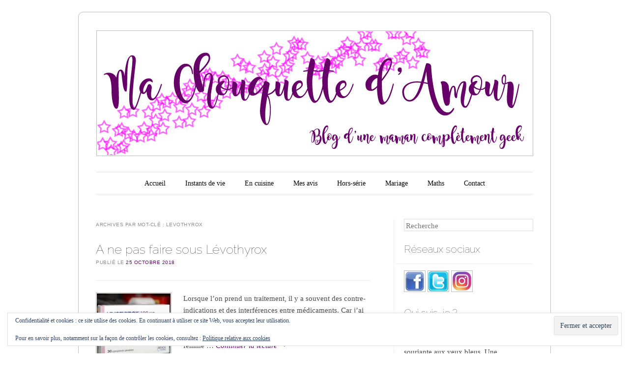

--- FILE ---
content_type: text/html; charset=UTF-8
request_url: https://www.machouquettedamour.fr/tag/levothyrox/
body_size: 13621
content:
<!DOCTYPE html>
<!--[if IE 6]>
<html id="ie6" lang="fr-FR">
<![endif]-->
<!--[if IE 7]>
<html id="ie7" lang="fr-FR">
<![endif]-->
<!--[if IE 8]>
<html id="ie8" lang="fr-FR">
<![endif]-->
<!--[if !(IE 6) & !(IE 7) & !(IE 8)]><!-->
<html lang="fr-FR">
<!--<![endif]-->
<head>
<meta charset="UTF-8" />
<meta name="viewport" content="width=device-width" />
<title>levothyrox Archives - Ma chouquette d&#039;amour</title>
<link rel="profile" href="http://gmpg.org/xfn/11" />
<link rel="pingback" href="https://www.machouquettedamour.fr/xmlrpc.php" />
<!--[if lt IE 9]>
<script src="https://www.machouquettedamour.fr/wp-content/themes/forever/js/html5.js" type="text/javascript"></script>
<![endif]-->

<meta name='robots' content='index, follow, max-image-preview:large, max-snippet:-1, max-video-preview:-1' />

	<!-- This site is optimized with the Yoast SEO plugin v26.8 - https://yoast.com/product/yoast-seo-wordpress/ -->
	<link rel="canonical" href="https://www.machouquettedamour.fr/tag/levothyrox/" />
	<meta property="og:locale" content="fr_FR" />
	<meta property="og:type" content="article" />
	<meta property="og:title" content="levothyrox Archives - Ma chouquette d&#039;amour" />
	<meta property="og:url" content="https://www.machouquettedamour.fr/tag/levothyrox/" />
	<meta property="og:site_name" content="Ma chouquette d&#039;amour" />
	<meta name="twitter:card" content="summary_large_image" />
	<meta name="twitter:site" content="@chouquette_love" />
	<script type="application/ld+json" class="yoast-schema-graph">{"@context":"https://schema.org","@graph":[{"@type":"CollectionPage","@id":"https://www.machouquettedamour.fr/tag/levothyrox/","url":"https://www.machouquettedamour.fr/tag/levothyrox/","name":"levothyrox Archives - Ma chouquette d&#039;amour","isPartOf":{"@id":"https://www.machouquettedamour.fr/#website"},"primaryImageOfPage":{"@id":"https://www.machouquettedamour.fr/tag/levothyrox/#primaryimage"},"image":{"@id":"https://www.machouquettedamour.fr/tag/levothyrox/#primaryimage"},"thumbnailUrl":"https://i0.wp.com/www.machouquettedamour.fr/wp-content/uploads/2016/08/index.jpg?fit=275%2C183&ssl=1","breadcrumb":{"@id":"https://www.machouquettedamour.fr/tag/levothyrox/#breadcrumb"},"inLanguage":"fr-FR"},{"@type":"ImageObject","inLanguage":"fr-FR","@id":"https://www.machouquettedamour.fr/tag/levothyrox/#primaryimage","url":"https://i0.wp.com/www.machouquettedamour.fr/wp-content/uploads/2016/08/index.jpg?fit=275%2C183&ssl=1","contentUrl":"https://i0.wp.com/www.machouquettedamour.fr/wp-content/uploads/2016/08/index.jpg?fit=275%2C183&ssl=1","width":275,"height":183,"caption":"boite de lévothyrox"},{"@type":"BreadcrumbList","@id":"https://www.machouquettedamour.fr/tag/levothyrox/#breadcrumb","itemListElement":[{"@type":"ListItem","position":1,"name":"Accueil","item":"https://www.machouquettedamour.fr/"},{"@type":"ListItem","position":2,"name":"levothyrox"}]},{"@type":"WebSite","@id":"https://www.machouquettedamour.fr/#website","url":"https://www.machouquettedamour.fr/","name":"Ma chouquette d&#039;amour","description":"","publisher":{"@id":"https://www.machouquettedamour.fr/#/schema/person/4924f49af518213c6b48e1f561f12ad4"},"potentialAction":[{"@type":"SearchAction","target":{"@type":"EntryPoint","urlTemplate":"https://www.machouquettedamour.fr/?s={search_term_string}"},"query-input":{"@type":"PropertyValueSpecification","valueRequired":true,"valueName":"search_term_string"}}],"inLanguage":"fr-FR"},{"@type":["Person","Organization"],"@id":"https://www.machouquettedamour.fr/#/schema/person/4924f49af518213c6b48e1f561f12ad4","name":"maman de chouquette","image":{"@type":"ImageObject","inLanguage":"fr-FR","@id":"https://www.machouquettedamour.fr/#/schema/person/image/","url":"https://secure.gravatar.com/avatar/5cf4b2de2c86734a357174098f13d900654d9b2e85a9de62247a946ee66ff282?s=96&d=mm&r=g","contentUrl":"https://secure.gravatar.com/avatar/5cf4b2de2c86734a357174098f13d900654d9b2e85a9de62247a946ee66ff282?s=96&d=mm&r=g","caption":"maman de chouquette"},"logo":{"@id":"https://www.machouquettedamour.fr/#/schema/person/image/"},"sameAs":["https://www.machouquettedamour.fr","http://www.facebook.com/machouquettedamour","https://x.com/chouquette_love"]}]}</script>
	<!-- / Yoast SEO plugin. -->


<link rel='dns-prefetch' href='//www.googletagmanager.com' />
<link rel='dns-prefetch' href='//stats.wp.com' />
<link rel='dns-prefetch' href='//fonts.googleapis.com' />
<link rel='dns-prefetch' href='//widgets.wp.com' />
<link rel='dns-prefetch' href='//s0.wp.com' />
<link rel='dns-prefetch' href='//0.gravatar.com' />
<link rel='dns-prefetch' href='//1.gravatar.com' />
<link rel='dns-prefetch' href='//2.gravatar.com' />
<link rel='preconnect' href='//c0.wp.com' />
<link rel='preconnect' href='//i0.wp.com' />
<link rel="alternate" type="application/rss+xml" title="Ma chouquette d&#039;amour &raquo; Flux" href="https://www.machouquettedamour.fr/feed/" />
<link rel="alternate" type="application/rss+xml" title="Ma chouquette d&#039;amour &raquo; Flux des commentaires" href="https://www.machouquettedamour.fr/comments/feed/" />
<link rel="alternate" type="application/rss+xml" title="Ma chouquette d&#039;amour &raquo; Flux de l’étiquette levothyrox" href="https://www.machouquettedamour.fr/tag/levothyrox/feed/" />
<style id='wp-img-auto-sizes-contain-inline-css' type='text/css'>
img:is([sizes=auto i],[sizes^="auto," i]){contain-intrinsic-size:3000px 1500px}
/*# sourceURL=wp-img-auto-sizes-contain-inline-css */
</style>
<style id='wp-emoji-styles-inline-css' type='text/css'>

	img.wp-smiley, img.emoji {
		display: inline !important;
		border: none !important;
		box-shadow: none !important;
		height: 1em !important;
		width: 1em !important;
		margin: 0 0.07em !important;
		vertical-align: -0.1em !important;
		background: none !important;
		padding: 0 !important;
	}
/*# sourceURL=wp-emoji-styles-inline-css */
</style>
<style id='wp-block-library-inline-css' type='text/css'>
:root{--wp-block-synced-color:#7a00df;--wp-block-synced-color--rgb:122,0,223;--wp-bound-block-color:var(--wp-block-synced-color);--wp-editor-canvas-background:#ddd;--wp-admin-theme-color:#007cba;--wp-admin-theme-color--rgb:0,124,186;--wp-admin-theme-color-darker-10:#006ba1;--wp-admin-theme-color-darker-10--rgb:0,107,160.5;--wp-admin-theme-color-darker-20:#005a87;--wp-admin-theme-color-darker-20--rgb:0,90,135;--wp-admin-border-width-focus:2px}@media (min-resolution:192dpi){:root{--wp-admin-border-width-focus:1.5px}}.wp-element-button{cursor:pointer}:root .has-very-light-gray-background-color{background-color:#eee}:root .has-very-dark-gray-background-color{background-color:#313131}:root .has-very-light-gray-color{color:#eee}:root .has-very-dark-gray-color{color:#313131}:root .has-vivid-green-cyan-to-vivid-cyan-blue-gradient-background{background:linear-gradient(135deg,#00d084,#0693e3)}:root .has-purple-crush-gradient-background{background:linear-gradient(135deg,#34e2e4,#4721fb 50%,#ab1dfe)}:root .has-hazy-dawn-gradient-background{background:linear-gradient(135deg,#faaca8,#dad0ec)}:root .has-subdued-olive-gradient-background{background:linear-gradient(135deg,#fafae1,#67a671)}:root .has-atomic-cream-gradient-background{background:linear-gradient(135deg,#fdd79a,#004a59)}:root .has-nightshade-gradient-background{background:linear-gradient(135deg,#330968,#31cdcf)}:root .has-midnight-gradient-background{background:linear-gradient(135deg,#020381,#2874fc)}:root{--wp--preset--font-size--normal:16px;--wp--preset--font-size--huge:42px}.has-regular-font-size{font-size:1em}.has-larger-font-size{font-size:2.625em}.has-normal-font-size{font-size:var(--wp--preset--font-size--normal)}.has-huge-font-size{font-size:var(--wp--preset--font-size--huge)}:root .has-text-align-center{text-align:center}:root .has-text-align-left{text-align:left}:root .has-text-align-right{text-align:right}.has-fit-text{white-space:nowrap!important}#end-resizable-editor-section{display:none}.aligncenter{clear:both}.items-justified-left{justify-content:flex-start}.items-justified-center{justify-content:center}.items-justified-right{justify-content:flex-end}.items-justified-space-between{justify-content:space-between}.screen-reader-text{word-wrap:normal!important;border:0;clip-path:inset(50%);height:1px;margin:-1px;overflow:hidden;padding:0;position:absolute;width:1px}.screen-reader-text:focus{background-color:#ddd;clip-path:none;color:#444;display:block;font-size:1em;height:auto;left:5px;line-height:normal;padding:15px 23px 14px;text-decoration:none;top:5px;width:auto;z-index:100000}html :where(.has-border-color){border-style:solid}html :where([style*=border-top-color]){border-top-style:solid}html :where([style*=border-right-color]){border-right-style:solid}html :where([style*=border-bottom-color]){border-bottom-style:solid}html :where([style*=border-left-color]){border-left-style:solid}html :where([style*=border-width]){border-style:solid}html :where([style*=border-top-width]){border-top-style:solid}html :where([style*=border-right-width]){border-right-style:solid}html :where([style*=border-bottom-width]){border-bottom-style:solid}html :where([style*=border-left-width]){border-left-style:solid}html :where(img[class*=wp-image-]){height:auto;max-width:100%}:where(figure){margin:0 0 1em}html :where(.is-position-sticky){--wp-admin--admin-bar--position-offset:var(--wp-admin--admin-bar--height,0px)}@media screen and (max-width:600px){html :where(.is-position-sticky){--wp-admin--admin-bar--position-offset:0px}}

/*# sourceURL=wp-block-library-inline-css */
</style><style id='wp-block-heading-inline-css' type='text/css'>
h1:where(.wp-block-heading).has-background,h2:where(.wp-block-heading).has-background,h3:where(.wp-block-heading).has-background,h4:where(.wp-block-heading).has-background,h5:where(.wp-block-heading).has-background,h6:where(.wp-block-heading).has-background{padding:1.25em 2.375em}h1.has-text-align-left[style*=writing-mode]:where([style*=vertical-lr]),h1.has-text-align-right[style*=writing-mode]:where([style*=vertical-rl]),h2.has-text-align-left[style*=writing-mode]:where([style*=vertical-lr]),h2.has-text-align-right[style*=writing-mode]:where([style*=vertical-rl]),h3.has-text-align-left[style*=writing-mode]:where([style*=vertical-lr]),h3.has-text-align-right[style*=writing-mode]:where([style*=vertical-rl]),h4.has-text-align-left[style*=writing-mode]:where([style*=vertical-lr]),h4.has-text-align-right[style*=writing-mode]:where([style*=vertical-rl]),h5.has-text-align-left[style*=writing-mode]:where([style*=vertical-lr]),h5.has-text-align-right[style*=writing-mode]:where([style*=vertical-rl]),h6.has-text-align-left[style*=writing-mode]:where([style*=vertical-lr]),h6.has-text-align-right[style*=writing-mode]:where([style*=vertical-rl]){rotate:180deg}
/*# sourceURL=https://www.machouquettedamour.fr/wp-content/plugins/gutenberg/build/styles/block-library/heading/style.min.css */
</style>
<style id='wp-block-paragraph-inline-css' type='text/css'>
.is-small-text{font-size:.875em}.is-regular-text{font-size:1em}.is-large-text{font-size:2.25em}.is-larger-text{font-size:3em}.has-drop-cap:not(:focus):first-letter{float:left;font-size:8.4em;font-style:normal;font-weight:100;line-height:.68;margin:.05em .1em 0 0;text-transform:uppercase}body.rtl .has-drop-cap:not(:focus):first-letter{float:none;margin-left:.1em}p.has-drop-cap.has-background{overflow:hidden}:root :where(p.has-background){padding:1.25em 2.375em}:where(p.has-text-color:not(.has-link-color)) a{color:inherit}p.has-text-align-left[style*="writing-mode:vertical-lr"],p.has-text-align-right[style*="writing-mode:vertical-rl"]{rotate:180deg}
/*# sourceURL=https://www.machouquettedamour.fr/wp-content/plugins/gutenberg/build/styles/block-library/paragraph/style.min.css */
</style>
<style id='global-styles-inline-css' type='text/css'>
:root{--wp--preset--aspect-ratio--square: 1;--wp--preset--aspect-ratio--4-3: 4/3;--wp--preset--aspect-ratio--3-4: 3/4;--wp--preset--aspect-ratio--3-2: 3/2;--wp--preset--aspect-ratio--2-3: 2/3;--wp--preset--aspect-ratio--16-9: 16/9;--wp--preset--aspect-ratio--9-16: 9/16;--wp--preset--color--black: #000000;--wp--preset--color--cyan-bluish-gray: #abb8c3;--wp--preset--color--white: #ffffff;--wp--preset--color--pale-pink: #f78da7;--wp--preset--color--vivid-red: #cf2e2e;--wp--preset--color--luminous-vivid-orange: #ff6900;--wp--preset--color--luminous-vivid-amber: #fcb900;--wp--preset--color--light-green-cyan: #7bdcb5;--wp--preset--color--vivid-green-cyan: #00d084;--wp--preset--color--pale-cyan-blue: #8ed1fc;--wp--preset--color--vivid-cyan-blue: #0693e3;--wp--preset--color--vivid-purple: #9b51e0;--wp--preset--gradient--vivid-cyan-blue-to-vivid-purple: linear-gradient(135deg,rgb(6,147,227) 0%,rgb(155,81,224) 100%);--wp--preset--gradient--light-green-cyan-to-vivid-green-cyan: linear-gradient(135deg,rgb(122,220,180) 0%,rgb(0,208,130) 100%);--wp--preset--gradient--luminous-vivid-amber-to-luminous-vivid-orange: linear-gradient(135deg,rgb(252,185,0) 0%,rgb(255,105,0) 100%);--wp--preset--gradient--luminous-vivid-orange-to-vivid-red: linear-gradient(135deg,rgb(255,105,0) 0%,rgb(207,46,46) 100%);--wp--preset--gradient--very-light-gray-to-cyan-bluish-gray: linear-gradient(135deg,rgb(238,238,238) 0%,rgb(169,184,195) 100%);--wp--preset--gradient--cool-to-warm-spectrum: linear-gradient(135deg,rgb(74,234,220) 0%,rgb(151,120,209) 20%,rgb(207,42,186) 40%,rgb(238,44,130) 60%,rgb(251,105,98) 80%,rgb(254,248,76) 100%);--wp--preset--gradient--blush-light-purple: linear-gradient(135deg,rgb(255,206,236) 0%,rgb(152,150,240) 100%);--wp--preset--gradient--blush-bordeaux: linear-gradient(135deg,rgb(254,205,165) 0%,rgb(254,45,45) 50%,rgb(107,0,62) 100%);--wp--preset--gradient--luminous-dusk: linear-gradient(135deg,rgb(255,203,112) 0%,rgb(199,81,192) 50%,rgb(65,88,208) 100%);--wp--preset--gradient--pale-ocean: linear-gradient(135deg,rgb(255,245,203) 0%,rgb(182,227,212) 50%,rgb(51,167,181) 100%);--wp--preset--gradient--electric-grass: linear-gradient(135deg,rgb(202,248,128) 0%,rgb(113,206,126) 100%);--wp--preset--gradient--midnight: linear-gradient(135deg,rgb(2,3,129) 0%,rgb(40,116,252) 100%);--wp--preset--font-size--small: 13px;--wp--preset--font-size--medium: 20px;--wp--preset--font-size--large: 36px;--wp--preset--font-size--x-large: 42px;--wp--preset--spacing--20: 0.44rem;--wp--preset--spacing--30: 0.67rem;--wp--preset--spacing--40: 1rem;--wp--preset--spacing--50: 1.5rem;--wp--preset--spacing--60: 2.25rem;--wp--preset--spacing--70: 3.38rem;--wp--preset--spacing--80: 5.06rem;--wp--preset--shadow--natural: 6px 6px 9px rgba(0, 0, 0, 0.2);--wp--preset--shadow--deep: 12px 12px 50px rgba(0, 0, 0, 0.4);--wp--preset--shadow--sharp: 6px 6px 0px rgba(0, 0, 0, 0.2);--wp--preset--shadow--outlined: 6px 6px 0px -3px rgb(255, 255, 255), 6px 6px rgb(0, 0, 0);--wp--preset--shadow--crisp: 6px 6px 0px rgb(0, 0, 0);}:where(body) { margin: 0; }:where(.is-layout-flex){gap: 0.5em;}:where(.is-layout-grid){gap: 0.5em;}body .is-layout-flex{display: flex;}.is-layout-flex{flex-wrap: wrap;align-items: center;}.is-layout-flex > :is(*, div){margin: 0;}body .is-layout-grid{display: grid;}.is-layout-grid > :is(*, div){margin: 0;}body{padding-top: 0px;padding-right: 0px;padding-bottom: 0px;padding-left: 0px;}a:where(:not(.wp-element-button)){text-decoration: underline;}:root :where(.wp-element-button, .wp-block-button__link){background-color: #32373c;border-width: 0;color: #fff;font-family: inherit;font-size: inherit;font-style: inherit;font-weight: inherit;letter-spacing: inherit;line-height: inherit;padding-top: calc(0.667em + 2px);padding-right: calc(1.333em + 2px);padding-bottom: calc(0.667em + 2px);padding-left: calc(1.333em + 2px);text-decoration: none;text-transform: inherit;}.has-black-color{color: var(--wp--preset--color--black) !important;}.has-cyan-bluish-gray-color{color: var(--wp--preset--color--cyan-bluish-gray) !important;}.has-white-color{color: var(--wp--preset--color--white) !important;}.has-pale-pink-color{color: var(--wp--preset--color--pale-pink) !important;}.has-vivid-red-color{color: var(--wp--preset--color--vivid-red) !important;}.has-luminous-vivid-orange-color{color: var(--wp--preset--color--luminous-vivid-orange) !important;}.has-luminous-vivid-amber-color{color: var(--wp--preset--color--luminous-vivid-amber) !important;}.has-light-green-cyan-color{color: var(--wp--preset--color--light-green-cyan) !important;}.has-vivid-green-cyan-color{color: var(--wp--preset--color--vivid-green-cyan) !important;}.has-pale-cyan-blue-color{color: var(--wp--preset--color--pale-cyan-blue) !important;}.has-vivid-cyan-blue-color{color: var(--wp--preset--color--vivid-cyan-blue) !important;}.has-vivid-purple-color{color: var(--wp--preset--color--vivid-purple) !important;}.has-black-background-color{background-color: var(--wp--preset--color--black) !important;}.has-cyan-bluish-gray-background-color{background-color: var(--wp--preset--color--cyan-bluish-gray) !important;}.has-white-background-color{background-color: var(--wp--preset--color--white) !important;}.has-pale-pink-background-color{background-color: var(--wp--preset--color--pale-pink) !important;}.has-vivid-red-background-color{background-color: var(--wp--preset--color--vivid-red) !important;}.has-luminous-vivid-orange-background-color{background-color: var(--wp--preset--color--luminous-vivid-orange) !important;}.has-luminous-vivid-amber-background-color{background-color: var(--wp--preset--color--luminous-vivid-amber) !important;}.has-light-green-cyan-background-color{background-color: var(--wp--preset--color--light-green-cyan) !important;}.has-vivid-green-cyan-background-color{background-color: var(--wp--preset--color--vivid-green-cyan) !important;}.has-pale-cyan-blue-background-color{background-color: var(--wp--preset--color--pale-cyan-blue) !important;}.has-vivid-cyan-blue-background-color{background-color: var(--wp--preset--color--vivid-cyan-blue) !important;}.has-vivid-purple-background-color{background-color: var(--wp--preset--color--vivid-purple) !important;}.has-black-border-color{border-color: var(--wp--preset--color--black) !important;}.has-cyan-bluish-gray-border-color{border-color: var(--wp--preset--color--cyan-bluish-gray) !important;}.has-white-border-color{border-color: var(--wp--preset--color--white) !important;}.has-pale-pink-border-color{border-color: var(--wp--preset--color--pale-pink) !important;}.has-vivid-red-border-color{border-color: var(--wp--preset--color--vivid-red) !important;}.has-luminous-vivid-orange-border-color{border-color: var(--wp--preset--color--luminous-vivid-orange) !important;}.has-luminous-vivid-amber-border-color{border-color: var(--wp--preset--color--luminous-vivid-amber) !important;}.has-light-green-cyan-border-color{border-color: var(--wp--preset--color--light-green-cyan) !important;}.has-vivid-green-cyan-border-color{border-color: var(--wp--preset--color--vivid-green-cyan) !important;}.has-pale-cyan-blue-border-color{border-color: var(--wp--preset--color--pale-cyan-blue) !important;}.has-vivid-cyan-blue-border-color{border-color: var(--wp--preset--color--vivid-cyan-blue) !important;}.has-vivid-purple-border-color{border-color: var(--wp--preset--color--vivid-purple) !important;}.has-vivid-cyan-blue-to-vivid-purple-gradient-background{background: var(--wp--preset--gradient--vivid-cyan-blue-to-vivid-purple) !important;}.has-light-green-cyan-to-vivid-green-cyan-gradient-background{background: var(--wp--preset--gradient--light-green-cyan-to-vivid-green-cyan) !important;}.has-luminous-vivid-amber-to-luminous-vivid-orange-gradient-background{background: var(--wp--preset--gradient--luminous-vivid-amber-to-luminous-vivid-orange) !important;}.has-luminous-vivid-orange-to-vivid-red-gradient-background{background: var(--wp--preset--gradient--luminous-vivid-orange-to-vivid-red) !important;}.has-very-light-gray-to-cyan-bluish-gray-gradient-background{background: var(--wp--preset--gradient--very-light-gray-to-cyan-bluish-gray) !important;}.has-cool-to-warm-spectrum-gradient-background{background: var(--wp--preset--gradient--cool-to-warm-spectrum) !important;}.has-blush-light-purple-gradient-background{background: var(--wp--preset--gradient--blush-light-purple) !important;}.has-blush-bordeaux-gradient-background{background: var(--wp--preset--gradient--blush-bordeaux) !important;}.has-luminous-dusk-gradient-background{background: var(--wp--preset--gradient--luminous-dusk) !important;}.has-pale-ocean-gradient-background{background: var(--wp--preset--gradient--pale-ocean) !important;}.has-electric-grass-gradient-background{background: var(--wp--preset--gradient--electric-grass) !important;}.has-midnight-gradient-background{background: var(--wp--preset--gradient--midnight) !important;}.has-small-font-size{font-size: var(--wp--preset--font-size--small) !important;}.has-medium-font-size{font-size: var(--wp--preset--font-size--medium) !important;}.has-large-font-size{font-size: var(--wp--preset--font-size--large) !important;}.has-x-large-font-size{font-size: var(--wp--preset--font-size--x-large) !important;}
/*# sourceURL=global-styles-inline-css */
</style>

<style id='classic-theme-styles-inline-css' type='text/css'>
.wp-block-button__link{background-color:#32373c;border-radius:9999px;box-shadow:none;color:#fff;font-size:1.125em;padding:calc(.667em + 2px) calc(1.333em + 2px);text-decoration:none}.wp-block-file__button{background:#32373c;color:#fff}.wp-block-accordion-heading{margin:0}.wp-block-accordion-heading__toggle{background-color:inherit!important;color:inherit!important}.wp-block-accordion-heading__toggle:not(:focus-visible){outline:none}.wp-block-accordion-heading__toggle:focus,.wp-block-accordion-heading__toggle:hover{background-color:inherit!important;border:none;box-shadow:none;color:inherit;padding:var(--wp--preset--spacing--20,1em) 0;text-decoration:none}.wp-block-accordion-heading__toggle:focus-visible{outline:auto;outline-offset:0}
/*# sourceURL=https://www.machouquettedamour.fr/wp-content/plugins/gutenberg/build/styles/block-library/classic.min.css */
</style>
<link rel='stylesheet' id='jetpack_likes-css' href='https://c0.wp.com/p/jetpack/15.4/modules/likes/style.css' type='text/css' media='all' />
<link rel='stylesheet' id='forever-style-css' href='https://www.machouquettedamour.fr/wp-content/themes/forever/style.css?ver=6.9' type='text/css' media='all' />
<link rel='stylesheet' id='raleway-css' href='https://fonts.googleapis.com/css?family=Raleway%3A100&#038;ver=6.9' type='text/css' media='all' />
<link rel='stylesheet' id='jetpack-subscriptions-css' href='https://c0.wp.com/p/jetpack/15.4/_inc/build/subscriptions/subscriptions.min.css' type='text/css' media='all' />

<!-- Extrait de code de la balise Google (gtag.js) ajouté par Site Kit -->
<!-- Extrait Google Analytics ajouté par Site Kit -->
<script type="text/javascript" src="https://www.googletagmanager.com/gtag/js?id=G-JYD4XPJR5K" id="google_gtagjs-js" async></script>
<script type="text/javascript" id="google_gtagjs-js-after">
/* <![CDATA[ */
window.dataLayer = window.dataLayer || [];function gtag(){dataLayer.push(arguments);}
gtag("set","linker",{"domains":["www.machouquettedamour.fr"]});
gtag("js", new Date());
gtag("set", "developer_id.dZTNiMT", true);
gtag("config", "G-JYD4XPJR5K");
//# sourceURL=google_gtagjs-js-after
/* ]]> */
</script>
<link rel="https://api.w.org/" href="https://www.machouquettedamour.fr/wp-json/" /><link rel="alternate" title="JSON" type="application/json" href="https://www.machouquettedamour.fr/wp-json/wp/v2/tags/84" /><link rel="EditURI" type="application/rsd+xml" title="RSD" href="https://www.machouquettedamour.fr/xmlrpc.php?rsd" />
<meta name="generator" content="WordPress 6.9" />
<meta name="generator" content="Site Kit by Google 1.170.0" />	<style>img#wpstats{display:none}</style>
			<style>
		/* Link color */
		a,
		a:visited,
		#site-title a,
		.recent-title a:hover,
		.recent-title a:focus,
		.recent-title a:active,
		.entry-title a:hover,
		.entry-title a:focus,
		.entry-title a:active,
		.comment-meta a:hover,
		.comment-meta a:focus,
		.comment-meta a:active {
			color: #660068;
		}
	</style>
	<style type="text/css">
	#masthead img {
		margin: 1.615em 0 0;
	}
	.custom-header {
		display: block;
		text-align: center;
	}
			#site-title {
			position: absolute !important;
			clip: rect(1px 1px 1px 1px); /* IE6, IE7 */
			clip: rect(1px, 1px, 1px, 1px);
		}
		#masthead img {
			margin: -0.8075em 0 0;
		}
		</style>
	<style type="text/css" id="custom-background-css">
body.custom-background { background-color: #ffffff; }
</style>
	<link rel="icon" href="https://i0.wp.com/www.machouquettedamour.fr/wp-content/uploads/2016/07/cropped-SAM_0333.jpg?fit=32%2C32&#038;ssl=1" sizes="32x32" />
<link rel="icon" href="https://i0.wp.com/www.machouquettedamour.fr/wp-content/uploads/2016/07/cropped-SAM_0333.jpg?fit=192%2C192&#038;ssl=1" sizes="192x192" />
<link rel="apple-touch-icon" href="https://i0.wp.com/www.machouquettedamour.fr/wp-content/uploads/2016/07/cropped-SAM_0333.jpg?fit=180%2C180&#038;ssl=1" />
<meta name="msapplication-TileImage" content="https://i0.wp.com/www.machouquettedamour.fr/wp-content/uploads/2016/07/cropped-SAM_0333.jpg?fit=270%2C270&#038;ssl=1" />
<link rel='stylesheet' id='jetpack-top-posts-widget-css' href='https://c0.wp.com/p/jetpack/15.4/modules/widgets/top-posts/style.css' type='text/css' media='all' />
<link rel='stylesheet' id='eu-cookie-law-style-css' href='https://c0.wp.com/p/jetpack/15.4/modules/widgets/eu-cookie-law/style.css' type='text/css' media='all' />
</head>

<body class="archive tag tag-levothyrox tag-84 custom-background wp-theme-forever single-author indexed">

<div id="page" class="hfeed">

		
<header id="masthead" role="banner">
	<h1 id="site-title"><a href="https://www.machouquettedamour.fr/" title="Ma chouquette d&#039;amour" rel="home">Ma chouquette d&#039;amour</a></h1>

				<a class="custom-header" href="https://www.machouquettedamour.fr/" rel="home">
			<img class="custom-header-image" src="https://www.machouquettedamour.fr/wp-content/uploads/2016/07/banniere_machouquettedamour.jpg" width="885" height="252" alt="" />
		</a>
	
	<nav id="access" role="navigation">
		<h1 class="assistive-text section-heading">Menu principal</h1>
		<div class="skip-link assistive-text"><a href="#content" title="Aller au contenu">Aller au contenu</a></div>

		<div class="menu-accueil-container"><ul id="menu-accueil" class="menu"><li id="menu-item-38" class="menu-item menu-item-type-custom menu-item-object-custom menu-item-home menu-item-38"><a href="http://www.machouquettedamour.fr/">Accueil</a></li>
<li id="menu-item-188" class="menu-item menu-item-type-taxonomy menu-item-object-category menu-item-has-children menu-item-188"><a href="https://www.machouquettedamour.fr/category/instants-de-vie/">Instants de vie</a>
<ul class="sub-menu">
	<li id="menu-item-47" class="menu-item menu-item-type-taxonomy menu-item-object-category menu-item-47"><a href="https://www.machouquettedamour.fr/category/maman/">Maman</a></li>
	<li id="menu-item-50" class="menu-item menu-item-type-taxonomy menu-item-object-category menu-item-50"><a href="https://www.machouquettedamour.fr/category/chouquette/">Chouquette</a></li>
	<li id="menu-item-45" class="menu-item menu-item-type-taxonomy menu-item-object-category menu-item-45"><a href="https://www.machouquettedamour.fr/category/les-ceremonies/">Les cérémonies</a></li>
	<li id="menu-item-48" class="menu-item menu-item-type-taxonomy menu-item-object-category menu-item-48"><a href="https://www.machouquettedamour.fr/category/soins/">Soins</a></li>
	<li id="menu-item-1111" class="menu-item menu-item-type-taxonomy menu-item-object-category menu-item-1111"><a href="https://www.machouquettedamour.fr/category/voyage/">Voyages et Sorties</a></li>
</ul>
</li>
<li id="menu-item-2875" class="menu-item menu-item-type-taxonomy menu-item-object-category menu-item-has-children menu-item-2875"><a href="https://www.machouquettedamour.fr/category/en-cuisine/">En cuisine</a>
<ul class="sub-menu">
	<li id="menu-item-2876" class="menu-item menu-item-type-taxonomy menu-item-object-category menu-item-2876"><a href="https://www.machouquettedamour.fr/category/en-cuisine/recettes/">Recettes</a></li>
	<li id="menu-item-2877" class="menu-item menu-item-type-taxonomy menu-item-object-category menu-item-2877"><a href="https://www.machouquettedamour.fr/category/en-cuisine/recettes-sans-peser/">Recettes spéciales enfants</a></li>
</ul>
</li>
<li id="menu-item-55" class="menu-item menu-item-type-taxonomy menu-item-object-category menu-item-has-children menu-item-55"><a href="https://www.machouquettedamour.fr/category/avis/">Mes avis</a>
<ul class="sub-menu">
	<li id="menu-item-1563" class="menu-item menu-item-type-taxonomy menu-item-object-category menu-item-1563"><a href="https://www.machouquettedamour.fr/category/avis/bagagerie/">bagagerie</a></li>
	<li id="menu-item-130" class="menu-item menu-item-type-taxonomy menu-item-object-category menu-item-130"><a href="https://www.machouquettedamour.fr/category/avis/alimentation/">Alimentation</a></li>
	<li id="menu-item-129" class="menu-item menu-item-type-taxonomy menu-item-object-category menu-item-129"><a href="https://www.machouquettedamour.fr/category/avis/cosmetique/">Cosmétique</a></li>
	<li id="menu-item-1564" class="menu-item menu-item-type-taxonomy menu-item-object-category menu-item-1564"><a href="https://www.machouquettedamour.fr/category/avis/objet-connecte/">Objet Connecté</a></li>
	<li id="menu-item-136" class="menu-item menu-item-type-taxonomy menu-item-object-category menu-item-136"><a href="https://www.machouquettedamour.fr/category/avis/jouets/">Jouets</a></li>
	<li id="menu-item-56" class="menu-item menu-item-type-taxonomy menu-item-object-category menu-item-56"><a href="https://www.machouquettedamour.fr/category/avis/puericulture/">Puériculture</a></li>
	<li id="menu-item-2465" class="menu-item menu-item-type-taxonomy menu-item-object-category menu-item-2465"><a href="https://www.machouquettedamour.fr/category/avis/sponsorise/">Sponsorisé</a></li>
</ul>
</li>
<li id="menu-item-607" class="menu-item menu-item-type-taxonomy menu-item-object-category menu-item-607"><a href="https://www.machouquettedamour.fr/category/hors-serie/">Hors-série</a></li>
<li id="menu-item-3627" class="menu-item menu-item-type-post_type menu-item-object-page menu-item-3627"><a href="https://www.machouquettedamour.fr/preparatifs-de-notre-mariage/">Mariage</a></li>
<li id="menu-item-3713" class="menu-item menu-item-type-post_type menu-item-object-page menu-item-3713"><a href="https://www.machouquettedamour.fr/cours-de-maths/">Maths</a></li>
<li id="menu-item-29" class="menu-item menu-item-type-post_type menu-item-object-page menu-item-privacy-policy menu-item-29"><a rel="privacy-policy" href="https://www.machouquettedamour.fr/contact/">Contact</a></li>
</ul></div>	</nav><!-- #access -->
</header><!-- #masthead -->
	<div id="main">
		<section id="primary">
			<div id="content" role="main">

			
				<header class="page-header">
					<h1 class="page-title">Archives par mot-clé&nbsp;: <span>levothyrox</span></h1>

									</header>

				
					<nav id="nav-above">
		<h1 class="assistive-text section-heading">Navigation des articles</h1>

	
	</nav><!-- #nav-above -->
	
								
					
<article id="post-2635" class="post-2635 post type-post status-publish format-standard has-post-thumbnail hentry category-aventure-medicale category-maman tag-levothyrox">
	<header class="entry-header">
		<h1 class="entry-title"><a href="https://www.machouquettedamour.fr/2018/10/25/a-ne-pas-faire-sous-levothyrox/" rel="bookmark">A ne pas faire sous Lévothyrox</a></h1>

				<div class="entry-meta">
			<span class="sep">Publié le </span><a href="https://www.machouquettedamour.fr/2018/10/25/a-ne-pas-faire-sous-levothyrox/" title="11 h 51 min" rel="bookmark"><time class="entry-date" datetime="2018-10-25T11:51:27+02:00" pubdate>25 octobre 2018</time></a><span class="byline"> <span class="sep"> par </span> <span class="author vcard"><a class="url fn n" href="https://www.machouquettedamour.fr/author/bussy-sophie/" title="Afficher tous les articles par maman de chouquette" rel="author">maman de chouquette</a></span></span>		</div><!-- .entry-meta -->
		
			</header><!-- .entry-header -->

	<div class="entry-content">
					<figure class="entry-thumb">
				<a href="https://www.machouquettedamour.fr/2018/10/25/a-ne-pas-faire-sous-levothyrox/"><img width="150" height="150" src="https://i0.wp.com/www.machouquettedamour.fr/wp-content/uploads/2016/08/index.jpg?resize=150%2C150&amp;ssl=1" class="attachment-thumbnail size-thumbnail wp-post-image" alt="boite de lévothyrox" decoding="async" /></a>
			</figure><!-- .gallery-thumb -->
			<p>Lorsque l&rsquo;on prend un traitement, il y a souvent des contre-indications et des interférences entre médicaments. Car j&rsquo;ai appris à mes dépends celle du Lévothyrox, j&rsquo;ai décidé de vous en parler. Prise de fer Lors de ma grossesse, ma sage-femme &hellip; <a class="more-link" href="https://www.machouquettedamour.fr/2018/10/25/a-ne-pas-faire-sous-levothyrox/">Continuer la lecture <span class="meta-nav">&rarr;</span></a></p>
					</div><!-- .entry-content -->

		<footer class="entry-meta">
								<span class="cat-links">
				Publié dans  <a href="https://www.machouquettedamour.fr/category/soins/aventure-medicale/" rel="category tag">aventure médicale</a>, <a href="https://www.machouquettedamour.fr/category/maman/" rel="category tag">Maman</a>			</span>
			
						<span class="tag-links">
				Identifié <a href="https://www.machouquettedamour.fr/tag/levothyrox/" rel="tag">levothyrox</a>			</span>
					
			</footer><!-- #entry-meta -->
	</article><!-- #post-2635 -->

				
					
<article id="post-1453" class="post-1453 post type-post status-publish format-standard has-post-thumbnail hentry category-aventure-medicale category-maman category-soins tag-levothyrox tag-maladie-thyroidienne tag-operation tag-operation-thyroide tag-thyroidie">
	<header class="entry-header">
		<h1 class="entry-title"><a href="https://www.machouquettedamour.fr/2017/11/13/thyroide-symptomesoperations-et-levothyrox/" rel="bookmark">Thyroïde: symptômes,opérations et Lévothyrox</a></h1>

				<div class="entry-meta">
			<span class="sep">Publié le </span><a href="https://www.machouquettedamour.fr/2017/11/13/thyroide-symptomesoperations-et-levothyrox/" title="13 h 33 min" rel="bookmark"><time class="entry-date" datetime="2017-11-13T13:33:43+01:00" pubdate>13 novembre 2017</time></a><span class="byline"> <span class="sep"> par </span> <span class="author vcard"><a class="url fn n" href="https://www.machouquettedamour.fr/author/bussy-sophie/" title="Afficher tous les articles par maman de chouquette" rel="author">maman de chouquette</a></span></span>		</div><!-- .entry-meta -->
		
			</header><!-- .entry-header -->

	<div class="entry-content">
					<figure class="entry-thumb">
				<a href="https://www.machouquettedamour.fr/2017/11/13/thyroide-symptomesoperations-et-levothyrox/"><img width="150" height="150" src="https://i0.wp.com/www.machouquettedamour.fr/wp-content/uploads/2016/08/index.jpg?resize=150%2C150&amp;ssl=1" class="attachment-thumbnail size-thumbnail wp-post-image" alt="boite de lévothyrox" decoding="async" loading="lazy" /></a>
			</figure><!-- .gallery-thumb -->
			<p>En 2012, le médecin du travail à découvert une masse sur ma thyroïde. A l&rsquo;époque, j&rsquo;avais des symptômes dont je ne prêtais pas attention. Je sortais d&rsquo;une dépression et j&rsquo;avais trop de travail pour m&rsquo;occuper de moi mais ils étaient &hellip; <a class="more-link" href="https://www.machouquettedamour.fr/2017/11/13/thyroide-symptomesoperations-et-levothyrox/">Continuer la lecture <span class="meta-nav">&rarr;</span></a></p>
					</div><!-- .entry-content -->

		<footer class="entry-meta">
								<span class="cat-links">
				Publié dans  <a href="https://www.machouquettedamour.fr/category/soins/aventure-medicale/" rel="category tag">aventure médicale</a>, <a href="https://www.machouquettedamour.fr/category/maman/" rel="category tag">Maman</a>, <a href="https://www.machouquettedamour.fr/category/soins/" rel="category tag">soins</a>			</span>
			
						<span class="tag-links">
				Identifié <a href="https://www.machouquettedamour.fr/tag/levothyrox/" rel="tag">levothyrox</a>, <a href="https://www.machouquettedamour.fr/tag/maladie-thyroidienne/" rel="tag">maladie thyroïdienne</a>, <a href="https://www.machouquettedamour.fr/tag/operation/" rel="tag">opération</a>, <a href="https://www.machouquettedamour.fr/tag/operation-thyroide/" rel="tag">opération thyroide</a>, <a href="https://www.machouquettedamour.fr/tag/thyroidie/" rel="tag">thyroïdie</a>			</span>
					
			</footer><!-- #entry-meta -->
	</article><!-- #post-1453 -->

				
					
<article id="post-171" class="post-171 post type-post status-publish format-standard has-post-thumbnail hentry category-aventure-medicale category-maman category-soins tag-levothyrox tag-maladie-thyroidienne tag-risques-grossesse tag-thyroidie">
	<header class="entry-header">
		<h1 class="entry-title"><a href="https://www.machouquettedamour.fr/2016/08/11/grossesse-et-allaitement-maternelle-sous-levothyrox/" rel="bookmark">Grossesse et allaitement maternelle sous Levothyrox</a></h1>

				<div class="entry-meta">
			<span class="sep">Publié le </span><a href="https://www.machouquettedamour.fr/2016/08/11/grossesse-et-allaitement-maternelle-sous-levothyrox/" title="11 h 27 min" rel="bookmark"><time class="entry-date" datetime="2016-08-11T11:27:15+02:00" pubdate>11 août 2016</time></a><span class="byline"> <span class="sep"> par </span> <span class="author vcard"><a class="url fn n" href="https://www.machouquettedamour.fr/author/bussy-sophie/" title="Afficher tous les articles par maman de chouquette" rel="author">maman de chouquette</a></span></span>		</div><!-- .entry-meta -->
		
				<p class="comments-link"><a href="https://www.machouquettedamour.fr/2016/08/11/grossesse-et-allaitement-maternelle-sous-levothyrox/#comments">1</a></p>
			</header><!-- .entry-header -->

	<div class="entry-content">
					<figure class="entry-thumb">
				<a href="https://www.machouquettedamour.fr/2016/08/11/grossesse-et-allaitement-maternelle-sous-levothyrox/"><img width="150" height="150" src="https://i0.wp.com/www.machouquettedamour.fr/wp-content/uploads/2016/08/index.jpg?resize=150%2C150&amp;ssl=1" class="attachment-thumbnail size-thumbnail wp-post-image" alt="boite de lévothyrox" decoding="async" loading="lazy" /></a>
			</figure><!-- .gallery-thumb -->
			<p>Bien avant ma première prise de lévothyrox, mon endocrinologue m&rsquo;avais parlé des effets secondaires de ce médicament et de mon désir d&rsquo;avoir des enfants.</p>
					</div><!-- .entry-content -->

		<footer class="entry-meta">
								<span class="cat-links">
				Publié dans  <a href="https://www.machouquettedamour.fr/category/soins/aventure-medicale/" rel="category tag">aventure médicale</a>, <a href="https://www.machouquettedamour.fr/category/maman/" rel="category tag">Maman</a>, <a href="https://www.machouquettedamour.fr/category/soins/" rel="category tag">soins</a>			</span>
			
						<span class="tag-links">
				Identifié <a href="https://www.machouquettedamour.fr/tag/levothyrox/" rel="tag">levothyrox</a>, <a href="https://www.machouquettedamour.fr/tag/maladie-thyroidienne/" rel="tag">maladie thyroïdienne</a>, <a href="https://www.machouquettedamour.fr/tag/risques-grossesse/" rel="tag">risques grossesse</a>, <a href="https://www.machouquettedamour.fr/tag/thyroidie/" rel="tag">thyroïdie</a>			</span>
					
			</footer><!-- #entry-meta -->
	</article><!-- #post-171 -->

				
					<nav id="nav-below">
		<h1 class="assistive-text section-heading">Navigation des articles</h1>

	
	</nav><!-- #nav-below -->
	
			
			</div><!-- #content -->
		</section><!-- #primary -->

		<div id="secondary" class="widget-area" role="complementary">
						<aside id="search-2" class="widget widget_search">	<form method="get" id="searchform" action="https://www.machouquettedamour.fr/">
		<label for="s" class="assistive-text">Recherche</label>
		<input type="text" class="field" name="s" id="s" placeholder="Recherche" />
		<input type="submit" class="submit" name="submit" id="searchsubmit" value="Recherche" />
	</form>
</aside><aside id="custom_html-2" class="widget_text widget widget_custom_html"><h1 class="widget-title">Réseaux sociaux</h1><div class="textwidget custom-html-widget"><a href="https://www.facebook.com/machouquettedamour"><img data-recalc-dims="1" class="alignnone  wp-image-65" src="https://i0.wp.com/www.machouquettedamour.bussysweb.fr/wp-content/uploads/2016/07/images.jpg?resize=40%2C40" alt="facebook" width="40" height="40" /></a>

<a href="https://twitter.com/chouquette_love"><img data-recalc-dims="1" class="alignnone  wp-image-148" src="https://i0.wp.com/www.machouquettedamour.bussysweb.fr/wp-content/uploads/2016/07/images-1.jpg?resize=40%2C40" alt="twitter" width="40" height="40" /></a>

<a href="https://www.instagram.com/machouquettedamour/"><img data-recalc-dims="1" class="alignnone  wp-image-150" src="https://i0.wp.com/www.machouquettedamour.bussysweb.fr/wp-content/uploads/2016/07/index.jpg?resize=40%2C40" alt="instagram" width="40" height="40" /></a>




</div></aside><aside id="text-4" class="widget widget_text"><h1 class="widget-title">Qui suis-je ?</h1>			<div class="textwidget">Maman d'une petite fille merveilleuse souriante aux yeux bleus. Une informaticienne qui a préféré sa fille à sa carrière.
<br/>
J'ai envie de vous faire partager mes aventures et mésaventures de femme, de mère et celle de ma fille. 
</div>
		</aside><aside id="custom_html-10" class="widget_text widget widget_custom_html"><div class="textwidget custom-html-widget"><iframe src="https://www.facebook.com/plugins/page.php?href=https%3A%2F%2Fwww.facebook.com%2Fmachouquettedamour%2F&tabs&width=340&height=130&small_header=false&adapt_container_width=true&hide_cover=false&show_facepile=false&appId" width="340" height="130" style="border:none;overflow:hidden" scrolling="no" frameborder="0" allow="encrypted-media"></iframe></div></aside><aside id="top-posts-5" class="widget widget_top-posts"><h1 class="widget-title">Pages et Articles Phares</h1><ul><li><a href="https://www.machouquettedamour.fr/2023/10/12/conseils-pour-le-capes-interne-de-maths/" class="bump-view" data-bump-view="tp">Conseils pour le CAPES interne de Maths</a></li><li><a href="https://www.machouquettedamour.fr/2019/05/23/savon-de-marseille-astuces-zero-dechet/" class="bump-view" data-bump-view="tp">Savon de Marseille : astuces zéro déchet</a></li><li><a href="https://www.machouquettedamour.fr/2017/05/23/couple-avec-une-grande-difference-age/" class="bump-view" data-bump-view="tp">Couple avec une grande différence d&#039;âge</a></li></ul></aside><aside id="blog_subscription-4" class="widget widget_blog_subscription jetpack_subscription_widget"><h1 class="widget-title">Abonnez-vous à ce blog par e-mail.</h1>
			<div class="wp-block-jetpack-subscriptions__container">
			<form action="#" method="post" accept-charset="utf-8" id="subscribe-blog-blog_subscription-4"
				data-blog="114680288"
				data-post_access_level="everybody" >
									<p id="subscribe-email">
						<label id="jetpack-subscribe-label"
							class="screen-reader-text"
							for="subscribe-field-blog_subscription-4">
							Adresse e-mail						</label>
						<input type="email" name="email" autocomplete="email" required="required"
																					value=""
							id="subscribe-field-blog_subscription-4"
							placeholder="Adresse e-mail"
						/>
					</p>

					<p id="subscribe-submit"
											>
						<input type="hidden" name="action" value="subscribe"/>
						<input type="hidden" name="source" value="https://www.machouquettedamour.fr/tag/levothyrox/"/>
						<input type="hidden" name="sub-type" value="widget"/>
						<input type="hidden" name="redirect_fragment" value="subscribe-blog-blog_subscription-4"/>
						<input type="hidden" id="_wpnonce" name="_wpnonce" value="543ef0778a" /><input type="hidden" name="_wp_http_referer" value="/tag/levothyrox/" />						<button type="submit"
															class="wp-block-button__link"
																					name="jetpack_subscriptions_widget"
						>
							Abonnez-vous						</button>
					</p>
							</form>
						</div>
			
</aside><aside id="custom_html-7" class="widget_text widget widget_custom_html"><div class="textwidget custom-html-widget"><img data-recalc-dims="1" src="https://i0.wp.com/www.machouquettedamour.fr/wp-content/uploads/2018/11/ambassadrice.jpg?resize=150%2C150" alt="" class="wp-image-2677" width="150" height="150"/></div></aside><aside id="custom_html-3" class="widget_text widget widget_custom_html"><div class="textwidget custom-html-widget"><a href="https://paroledemamans.com/"><img data-recalc-dims="1" class="alignnone size-medium wp-image-2227" src="https://i0.wp.com/www.machouquettedamour.bussysweb.fr/wp-content/uploads/2018/06/macaron-efluent7-1.png?resize=150%2C150" alt="e-fluent 2018" width="150" height="150" />
</a>
<img data-recalc-dims="1" class="alignnone size-medium wp-image-1566" src="https://i0.wp.com/www.machouquettedamour.bussysweb.fr/wp-content/uploads/2017/11/20171106_174817-1-300x293.png?resize=100%2C100" alt="e-fluent 2017" width="100" height="100" /></div></aside>		</div><!-- #secondary .widget-area -->

		
	</div><!-- #main -->

		<div id="supplementary" class="three">
				<div id="first" class="widget-area" role="complementary">
			<aside id="search-5" class="widget widget_search">	<form method="get" id="searchform" action="https://www.machouquettedamour.fr/">
		<label for="s" class="assistive-text">Recherche</label>
		<input type="text" class="field" name="s" id="s" placeholder="Recherche" />
		<input type="submit" class="submit" name="submit" id="searchsubmit" value="Recherche" />
	</form>
</aside><aside id="categories-4" class="widget widget_categories"><h1 class="widget-title">Catégories</h1><form action="https://www.machouquettedamour.fr" method="get"><label class="screen-reader-text" for="cat">Catégories</label><select  name='cat' id='cat' class='postform'>
	<option value='-1'>Sélectionner une catégorie</option>
	<option class="level-0" value="850">4ème&nbsp;&nbsp;(1)</option>
	<option class="level-0" value="860">5ème&nbsp;&nbsp;(1)</option>
	<option class="level-0" value="35">alimentation&nbsp;&nbsp;(10)</option>
	<option class="level-0" value="10">aventure médicale&nbsp;&nbsp;(9)</option>
	<option class="level-0" value="22">Avis&nbsp;&nbsp;(76)</option>
	<option class="level-0" value="356">bagagerie&nbsp;&nbsp;(2)</option>
	<option class="level-0" value="63">Bricolage&nbsp;&nbsp;(5)</option>
	<option class="level-0" value="21">Chouquette&nbsp;&nbsp;(26)</option>
	<option class="level-0" value="44">concours&nbsp;&nbsp;(1)</option>
	<option class="level-0" value="49">cosmétique&nbsp;&nbsp;(12)</option>
	<option class="level-0" value="705">En cuisine&nbsp;&nbsp;(10)</option>
	<option class="level-0" value="77">fait main&nbsp;&nbsp;(8)</option>
	<option class="level-0" value="185">Hors-série&nbsp;&nbsp;(5)</option>
	<option class="level-0" value="88">Instants de vie&nbsp;&nbsp;(61)</option>
	<option class="level-0" value="62">Jouets&nbsp;&nbsp;(10)</option>
	<option class="level-0" value="4">Les cérémonies&nbsp;&nbsp;(15)</option>
	<option class="level-0" value="20">Maman&nbsp;&nbsp;(113)</option>
	<option class="level-0" value="849">Mathématiques&nbsp;&nbsp;(4)</option>
	<option class="level-0" value="1">Non classé&nbsp;&nbsp;(2)</option>
	<option class="level-0" value="410">Objet Connecté&nbsp;&nbsp;(12)</option>
	<option class="level-0" value="23">Puériculture&nbsp;&nbsp;(37)</option>
	<option class="level-0" value="106">Recettes&nbsp;&nbsp;(18)</option>
	<option class="level-0" value="704">Recettes sans peser&nbsp;&nbsp;(4)</option>
	<option class="level-0" value="379">Salon&nbsp;&nbsp;(7)</option>
	<option class="level-0" value="11">soins&nbsp;&nbsp;(39)</option>
	<option class="level-0" value="612">sponsorisé&nbsp;&nbsp;(1)</option>
	<option class="level-0" value="297">Voyage&nbsp;&nbsp;(12)</option>
</select>
</form><script type="text/javascript">
/* <![CDATA[ */

( ( dropdownId ) => {
	const dropdown = document.getElementById( dropdownId );
	function onSelectChange() {
		setTimeout( () => {
			if ( 'escape' === dropdown.dataset.lastkey ) {
				return;
			}
			if ( dropdown.value && parseInt( dropdown.value ) > 0 && dropdown instanceof HTMLSelectElement ) {
				dropdown.parentElement.submit();
			}
		}, 250 );
	}
	function onKeyUp( event ) {
		if ( 'Escape' === event.key ) {
			dropdown.dataset.lastkey = 'escape';
		} else {
			delete dropdown.dataset.lastkey;
		}
	}
	function onClick() {
		delete dropdown.dataset.lastkey;
	}
	dropdown.addEventListener( 'keyup', onKeyUp );
	dropdown.addEventListener( 'click', onClick );
	dropdown.addEventListener( 'change', onSelectChange );
})( "cat" );

//# sourceURL=WP_Widget_Categories%3A%3Awidget
/* ]]> */
</script>
</aside><aside id="archives-5" class="widget widget_archive"><h1 class="widget-title">Archives</h1>		<label class="screen-reader-text" for="archives-dropdown-5">Archives</label>
		<select id="archives-dropdown-5" name="archive-dropdown">
			
			<option value="">Sélectionner un mois</option>
				<option value='https://www.machouquettedamour.fr/2023/11/'> novembre 2023 </option>
	<option value='https://www.machouquettedamour.fr/2023/10/'> octobre 2023 </option>
	<option value='https://www.machouquettedamour.fr/2023/09/'> septembre 2023 </option>
	<option value='https://www.machouquettedamour.fr/2023/06/'> juin 2023 </option>
	<option value='https://www.machouquettedamour.fr/2023/05/'> mai 2023 </option>
	<option value='https://www.machouquettedamour.fr/2023/03/'> mars 2023 </option>
	<option value='https://www.machouquettedamour.fr/2022/12/'> décembre 2022 </option>
	<option value='https://www.machouquettedamour.fr/2022/09/'> septembre 2022 </option>
	<option value='https://www.machouquettedamour.fr/2022/05/'> mai 2022 </option>
	<option value='https://www.machouquettedamour.fr/2022/04/'> avril 2022 </option>
	<option value='https://www.machouquettedamour.fr/2022/03/'> mars 2022 </option>
	<option value='https://www.machouquettedamour.fr/2022/02/'> février 2022 </option>
	<option value='https://www.machouquettedamour.fr/2022/01/'> janvier 2022 </option>
	<option value='https://www.machouquettedamour.fr/2021/11/'> novembre 2021 </option>
	<option value='https://www.machouquettedamour.fr/2021/09/'> septembre 2021 </option>
	<option value='https://www.machouquettedamour.fr/2021/08/'> août 2021 </option>
	<option value='https://www.machouquettedamour.fr/2021/06/'> juin 2021 </option>
	<option value='https://www.machouquettedamour.fr/2021/04/'> avril 2021 </option>
	<option value='https://www.machouquettedamour.fr/2021/03/'> mars 2021 </option>
	<option value='https://www.machouquettedamour.fr/2021/01/'> janvier 2021 </option>
	<option value='https://www.machouquettedamour.fr/2020/11/'> novembre 2020 </option>
	<option value='https://www.machouquettedamour.fr/2020/10/'> octobre 2020 </option>
	<option value='https://www.machouquettedamour.fr/2020/09/'> septembre 2020 </option>
	<option value='https://www.machouquettedamour.fr/2020/08/'> août 2020 </option>
	<option value='https://www.machouquettedamour.fr/2020/07/'> juillet 2020 </option>
	<option value='https://www.machouquettedamour.fr/2020/05/'> mai 2020 </option>
	<option value='https://www.machouquettedamour.fr/2020/04/'> avril 2020 </option>
	<option value='https://www.machouquettedamour.fr/2020/03/'> mars 2020 </option>
	<option value='https://www.machouquettedamour.fr/2020/02/'> février 2020 </option>
	<option value='https://www.machouquettedamour.fr/2020/01/'> janvier 2020 </option>
	<option value='https://www.machouquettedamour.fr/2019/12/'> décembre 2019 </option>
	<option value='https://www.machouquettedamour.fr/2019/11/'> novembre 2019 </option>
	<option value='https://www.machouquettedamour.fr/2019/10/'> octobre 2019 </option>
	<option value='https://www.machouquettedamour.fr/2019/09/'> septembre 2019 </option>
	<option value='https://www.machouquettedamour.fr/2019/08/'> août 2019 </option>
	<option value='https://www.machouquettedamour.fr/2019/07/'> juillet 2019 </option>
	<option value='https://www.machouquettedamour.fr/2019/06/'> juin 2019 </option>
	<option value='https://www.machouquettedamour.fr/2019/05/'> mai 2019 </option>
	<option value='https://www.machouquettedamour.fr/2019/04/'> avril 2019 </option>
	<option value='https://www.machouquettedamour.fr/2019/03/'> mars 2019 </option>
	<option value='https://www.machouquettedamour.fr/2019/02/'> février 2019 </option>
	<option value='https://www.machouquettedamour.fr/2019/01/'> janvier 2019 </option>
	<option value='https://www.machouquettedamour.fr/2018/12/'> décembre 2018 </option>
	<option value='https://www.machouquettedamour.fr/2018/11/'> novembre 2018 </option>
	<option value='https://www.machouquettedamour.fr/2018/10/'> octobre 2018 </option>
	<option value='https://www.machouquettedamour.fr/2018/09/'> septembre 2018 </option>
	<option value='https://www.machouquettedamour.fr/2018/08/'> août 2018 </option>
	<option value='https://www.machouquettedamour.fr/2018/07/'> juillet 2018 </option>
	<option value='https://www.machouquettedamour.fr/2018/06/'> juin 2018 </option>
	<option value='https://www.machouquettedamour.fr/2018/05/'> mai 2018 </option>
	<option value='https://www.machouquettedamour.fr/2018/04/'> avril 2018 </option>
	<option value='https://www.machouquettedamour.fr/2018/03/'> mars 2018 </option>
	<option value='https://www.machouquettedamour.fr/2018/02/'> février 2018 </option>
	<option value='https://www.machouquettedamour.fr/2018/01/'> janvier 2018 </option>
	<option value='https://www.machouquettedamour.fr/2017/12/'> décembre 2017 </option>
	<option value='https://www.machouquettedamour.fr/2017/11/'> novembre 2017 </option>
	<option value='https://www.machouquettedamour.fr/2017/10/'> octobre 2017 </option>
	<option value='https://www.machouquettedamour.fr/2017/09/'> septembre 2017 </option>
	<option value='https://www.machouquettedamour.fr/2017/08/'> août 2017 </option>
	<option value='https://www.machouquettedamour.fr/2017/07/'> juillet 2017 </option>
	<option value='https://www.machouquettedamour.fr/2017/06/'> juin 2017 </option>
	<option value='https://www.machouquettedamour.fr/2017/05/'> mai 2017 </option>
	<option value='https://www.machouquettedamour.fr/2017/04/'> avril 2017 </option>
	<option value='https://www.machouquettedamour.fr/2017/03/'> mars 2017 </option>
	<option value='https://www.machouquettedamour.fr/2017/02/'> février 2017 </option>
	<option value='https://www.machouquettedamour.fr/2017/01/'> janvier 2017 </option>
	<option value='https://www.machouquettedamour.fr/2016/12/'> décembre 2016 </option>
	<option value='https://www.machouquettedamour.fr/2016/11/'> novembre 2016 </option>
	<option value='https://www.machouquettedamour.fr/2016/10/'> octobre 2016 </option>
	<option value='https://www.machouquettedamour.fr/2016/09/'> septembre 2016 </option>
	<option value='https://www.machouquettedamour.fr/2016/08/'> août 2016 </option>
	<option value='https://www.machouquettedamour.fr/2016/07/'> juillet 2016 </option>
	<option value='https://www.machouquettedamour.fr/2016/06/'> juin 2016 </option>

		</select>

			<script type="text/javascript">
/* <![CDATA[ */

( ( dropdownId ) => {
	const dropdown = document.getElementById( dropdownId );
	function onSelectChange() {
		setTimeout( () => {
			if ( 'escape' === dropdown.dataset.lastkey ) {
				return;
			}
			if ( dropdown.value ) {
				document.location.href = dropdown.value;
			}
		}, 250 );
	}
	function onKeyUp( event ) {
		if ( 'Escape' === event.key ) {
			dropdown.dataset.lastkey = 'escape';
		} else {
			delete dropdown.dataset.lastkey;
		}
	}
	function onClick() {
		delete dropdown.dataset.lastkey;
	}
	dropdown.addEventListener( 'keyup', onKeyUp );
	dropdown.addEventListener( 'click', onClick );
	dropdown.addEventListener( 'change', onSelectChange );
})( "archives-dropdown-5" );

//# sourceURL=WP_Widget_Archives%3A%3Awidget
/* ]]> */
</script>
</aside>		</div><!-- #first .widget-area -->
		
		
				<div id="third" class="widget-area" role="complementary">
			<aside id="pages-3" class="widget widget_pages"><h1 class="widget-title">Me contacter</h1>
			<ul>
				<li class="page_item page-item-3598"><a href="https://www.machouquettedamour.fr/cours-de-maths/">Cours de Maths</a></li>
<li class="page_item page-item-28"><a href="https://www.machouquettedamour.fr/contact/">Me Contacter</a></li>
<li class="page_item page-item-3570"><a href="https://www.machouquettedamour.fr/preparatifs-de-notre-mariage/">Préparatifs de notre  MARIAGE</a></li>
			</ul>

			</aside>		</div><!-- #third .widget-area -->
		
				<div id="fourth" class="widget-area" role="complementary">
			<aside id="eu_cookie_law_widget-3" class="widget widget_eu_cookie_law_widget">
<div
	class="hide-on-button"
	data-hide-timeout="30"
	data-consent-expiration="180"
	id="eu-cookie-law"
>
	<form method="post" id="jetpack-eu-cookie-law-form">
		<input type="submit" value="Fermer et accepter" class="accept" />
	</form>

	Confidentialité et cookies : ce site utilise des cookies. En continuant à utiliser ce site Web, vous acceptez leur utilisation.<br />
<br />
Pour en savoir plus, notamment sur la façon de contrôler les cookies, consultez :
		<a href="https://www.machouquettedamour.fr/contact/" rel="">
		Politique relative aux cookies	</a>
</div>
</aside>		</div><!-- #fourth .widget-area -->
			</div><!-- #supplementary -->
	
	
<footer id="colophon" role="contentinfo">
	<div id="site-info">
				<a href="http://wordpress.org/" title="Une plate-forme sémantique de publication personnelle" rel="generator">Fièrement propulsé par WordPress</a>
		Thème Forever par <a href="https://wordpress.com/themes/" rel="designer">WordPress.com</a>.	</div>
</footer><!-- #colophon --></div><!-- #page -->

<script type="speculationrules">
{"prefetch":[{"source":"document","where":{"and":[{"href_matches":"/*"},{"not":{"href_matches":["/wp-*.php","/wp-admin/*","/wp-content/uploads/*","/wp-content/*","/wp-content/plugins/*","/wp-content/themes/forever/*","/*\\?(.+)"]}},{"not":{"selector_matches":"a[rel~=\"nofollow\"]"}},{"not":{"selector_matches":".no-prefetch, .no-prefetch a"}}]},"eagerness":"conservative"}]}
</script>
<script type="text/javascript" id="jetpack-stats-js-before">
/* <![CDATA[ */
_stq = window._stq || [];
_stq.push([ "view", {"v":"ext","blog":"114680288","post":"0","tz":"1","srv":"www.machouquettedamour.fr","arch_tag":"levothyrox","arch_results":"3","j":"1:15.4"} ]);
_stq.push([ "clickTrackerInit", "114680288", "0" ]);
//# sourceURL=jetpack-stats-js-before
/* ]]> */
</script>
<script type="text/javascript" src="https://stats.wp.com/e-202604.js" id="jetpack-stats-js" defer="defer" data-wp-strategy="defer"></script>
<script type="text/javascript" src="https://c0.wp.com/p/jetpack/15.4/_inc/build/widgets/eu-cookie-law/eu-cookie-law.min.js" id="eu-cookie-law-script-js"></script>
<script id="wp-emoji-settings" type="application/json">
{"baseUrl":"https://s.w.org/images/core/emoji/17.0.2/72x72/","ext":".png","svgUrl":"https://s.w.org/images/core/emoji/17.0.2/svg/","svgExt":".svg","source":{"concatemoji":"https://www.machouquettedamour.fr/wp-includes/js/wp-emoji-release.min.js?ver=6.9"}}
</script>
<script type="module">
/* <![CDATA[ */
/*! This file is auto-generated */
const a=JSON.parse(document.getElementById("wp-emoji-settings").textContent),o=(window._wpemojiSettings=a,"wpEmojiSettingsSupports"),s=["flag","emoji"];function i(e){try{var t={supportTests:e,timestamp:(new Date).valueOf()};sessionStorage.setItem(o,JSON.stringify(t))}catch(e){}}function c(e,t,n){e.clearRect(0,0,e.canvas.width,e.canvas.height),e.fillText(t,0,0);t=new Uint32Array(e.getImageData(0,0,e.canvas.width,e.canvas.height).data);e.clearRect(0,0,e.canvas.width,e.canvas.height),e.fillText(n,0,0);const a=new Uint32Array(e.getImageData(0,0,e.canvas.width,e.canvas.height).data);return t.every((e,t)=>e===a[t])}function p(e,t){e.clearRect(0,0,e.canvas.width,e.canvas.height),e.fillText(t,0,0);var n=e.getImageData(16,16,1,1);for(let e=0;e<n.data.length;e++)if(0!==n.data[e])return!1;return!0}function u(e,t,n,a){switch(t){case"flag":return n(e,"\ud83c\udff3\ufe0f\u200d\u26a7\ufe0f","\ud83c\udff3\ufe0f\u200b\u26a7\ufe0f")?!1:!n(e,"\ud83c\udde8\ud83c\uddf6","\ud83c\udde8\u200b\ud83c\uddf6")&&!n(e,"\ud83c\udff4\udb40\udc67\udb40\udc62\udb40\udc65\udb40\udc6e\udb40\udc67\udb40\udc7f","\ud83c\udff4\u200b\udb40\udc67\u200b\udb40\udc62\u200b\udb40\udc65\u200b\udb40\udc6e\u200b\udb40\udc67\u200b\udb40\udc7f");case"emoji":return!a(e,"\ud83e\u1fac8")}return!1}function f(e,t,n,a){let r;const o=(r="undefined"!=typeof WorkerGlobalScope&&self instanceof WorkerGlobalScope?new OffscreenCanvas(300,150):document.createElement("canvas")).getContext("2d",{willReadFrequently:!0}),s=(o.textBaseline="top",o.font="600 32px Arial",{});return e.forEach(e=>{s[e]=t(o,e,n,a)}),s}function r(e){var t=document.createElement("script");t.src=e,t.defer=!0,document.head.appendChild(t)}a.supports={everything:!0,everythingExceptFlag:!0},new Promise(t=>{let n=function(){try{var e=JSON.parse(sessionStorage.getItem(o));if("object"==typeof e&&"number"==typeof e.timestamp&&(new Date).valueOf()<e.timestamp+604800&&"object"==typeof e.supportTests)return e.supportTests}catch(e){}return null}();if(!n){if("undefined"!=typeof Worker&&"undefined"!=typeof OffscreenCanvas&&"undefined"!=typeof URL&&URL.createObjectURL&&"undefined"!=typeof Blob)try{var e="postMessage("+f.toString()+"("+[JSON.stringify(s),u.toString(),c.toString(),p.toString()].join(",")+"));",a=new Blob([e],{type:"text/javascript"});const r=new Worker(URL.createObjectURL(a),{name:"wpTestEmojiSupports"});return void(r.onmessage=e=>{i(n=e.data),r.terminate(),t(n)})}catch(e){}i(n=f(s,u,c,p))}t(n)}).then(e=>{for(const n in e)a.supports[n]=e[n],a.supports.everything=a.supports.everything&&a.supports[n],"flag"!==n&&(a.supports.everythingExceptFlag=a.supports.everythingExceptFlag&&a.supports[n]);var t;a.supports.everythingExceptFlag=a.supports.everythingExceptFlag&&!a.supports.flag,a.supports.everything||((t=a.source||{}).concatemoji?r(t.concatemoji):t.wpemoji&&t.twemoji&&(r(t.twemoji),r(t.wpemoji)))});
//# sourceURL=https://www.machouquettedamour.fr/wp-includes/js/wp-emoji-loader.min.js
/* ]]> */
</script>

</body>
</html>

--- FILE ---
content_type: text/css
request_url: https://www.machouquettedamour.fr/wp-content/themes/forever/style.css?ver=6.9
body_size: 8091
content:
/*
Theme Name: Forever
Theme URI: https://wordpress.com/themes/forever/
Description: The Forever theme makes it easy to wrap your wedding up in a neat little package with WordPress. You can show off every one of your best photos and highlight each important detail leading up to the big day and beyond.
Version: 1.2.4
Author: Automattic
Author URI: https://wordpress.com/themes/
License: GNU General Public License v2 or later
License URI: http://www.gnu.org/licenses/gpl-2.0.html
Tags: light, white, silver, blue, two-columns, one-column, fixed-layout, custom-background, custom-colors, custom-header, custom-menu, featured-images, flexible-header, microformats, post-formats, rtl-language-support, sticky-post, theme-options, translation-ready, full-width-template

This theme, like WordPress, is licensed under the GPL.
Use it to make something cool, have fun, and share what you've learned with others.

Resetting and rebuilding styles have been helped along thanks to the fine work of
Eric Meyer http://meyerweb.com/eric/tools/css/reset/index.html
along with Nicolas Gallagher and Jonathan Neal http://necolas.github.com/normalize.css/
and Blueprint http://www.blueprintcss.org/

Throughout this document we'll be using percentages to define a fluid width wherever possible
along with em and rem units for typography and vertical measurements
(falling back to pixel measurements for browsers that don't support rem http://snook.ca/archives/html_and_css/font-size-with-rem)

Visual elements, design, and inspiration for this theme have been taken from the Colorway theme http://wordpress.org/themes/colorway
*/

/* =Reset
-------------------------------------------------------------- */

html, body, div, span, applet, object, iframe,
h1, h2, h3, h4, h5, h6, p, blockquote, pre,
a, abbr, acronym, address, big, cite, code,
del, dfn, em, font, ins, kbd, q, s, samp,
small, strike, strong, sub, sup, tt, var,
dl, dt, dd, ol, ul, li,
fieldset, form, label, legend,
table, caption, tbody, tfoot, thead, tr, th, td {
	border: 0;
	font-family: inherit;
	font-size: 100%;
	font-style: inherit;
	font-weight: inherit;
	margin: 0;
	outline: 0;
	padding: 0;
	vertical-align: baseline;
}
html {
	font-size: 62.5%; /* Corrects text resizing oddly in IE6/7 when body font-size is set using em units http://clagnut.com/blog/348/#c790 */
	overflow-y: scroll; /* Keeps page centred in all browsers regardless of content height */
	-webkit-text-size-adjust: 100%; /* Prevents iOS text size adjust after orientation change, without disabling user zoom */
	-ms-text-size-adjust: 100%; /* www.456bereastreet.com/archive/201012/controlling_text_size_in_safari_for_ios_without_disabling_user_zoom/ */
}
body {
	background: #fff;
	line-height: 1;
}
article,
aside,
details,
figcaption,
figure,
header,
footer,
hgroup,
nav,
section {
		display: block;
}
ol, ul {
	list-style: none;
}
table { /* tables still need 'cellspacing="0"' in the markup */
	border-collapse: separate;
	border-spacing: 0;
}
caption, th, td {
	font-weight: normal;
	text-align: left;
}
blockquote:before, blockquote:after,
q:before, q:after {
	content: "";
}
blockquote, q {
	quotes: "" "";
}
a:focus {
	outline: thin dotted;
}
a:hover,
a:active { /* Improves readability when focused and also mouse hovered in all browsers people.opera.com/patrickl/experiments/keyboard/test */
	outline: 0;
}
a img {
	border: 0;
}


/* =Structure
----------------------------------------------- */

body {
	padding: 0 1.615em;
}
#page {
	margin: 1.615em auto;
	width: 960px;
}
#masthead,
#description,
#featured-content,
#recent-content,
#latest-message {
	margin: 0 3.645833333333%;
}
#recent-content {
	overflow: hidden;
}
.recent-post {
	float: left;
	margin: 0;
	max-width: 22.134831460674%;
}
.recent-post + .recent-post {
	margin-left: 3.720224719101%;
}
#main {
	width: 100%;
}
#primary {
	float: left;
	margin: 0 -33.229166666666% 0 0;
	width: 100%;
}
.page-template-nosidebar-page-php #content {
	margin: 0 3.645833333333%;
	max-width: 100%;
}
#content {
	margin: 0 38.020833333333% 0 3.645833333333%;
	max-width: 560px;
}
#secondary {
	-webkit-box-sizing: border-box;
	-moz-box-sizing: border-box;
	-ms-box-sizing: border-box;
	box-sizing: border-box;
	float: right;
	margin-right: 3.645833333333%;
	overflow: hidden;
	width: 29.583333333333%;
}
#supplementary {
	clear: both;
	overflow: hidden;
	padding: 0 3.645833333333%;
}
#supplementary.two .widget-area {
	float: left;
	margin-right: 3.7%;
	width: 48.089887640449%;
}
#supplementary.three .widget-area {
	float: left;
	margin-right: 3.7%;
	width: 30.786516853933%;
}
#supplementary.four .widget-area {
	float: left;
	margin-right: 3.7%;
	width: 22.134831460674%;
}
#supplementary.two #second.widget-area,
#supplementary.three #third.widget-area,
#supplementary.four #fourth.widget-area {
	margin-right: 0;
}
#colophon {
	clear: both;
	padding: 0 3.645833333333%;
}

/* Full-width */
.error404 #page #content,
.image-attachment #content,
.guestbook #content {
	margin: 0 3.645833333333%;
	max-width: 890px;
	width: 890px;
}

/* Alignment */
.alignleft {
	display: inline;
	float: left;
	margin-top: .5em;
	margin-right: 1.615em;
}
.alignright {
	display: inline;
	float: right;
	margin-top: .5em;
	margin-left: 1.615em;
}
.aligncenter {
	clear: both;
	display: block;
	margin: 0.8075em auto;
}


/* =Global
----------------------------------------------- */

body,
button,
input,
select,
textarea {
	color: #4a4a4a;
	font-family: Garamond, "Hoefler Text",Times New Roman, Times, serif;
	font-size: 15px;
	font-size: 1.5rem;
	font-weight: 300;
	line-height: 1.615;
}
body {
	background-color: #fff;
}
#page {
	background: #fff;
	border: 1px solid #bbb;
	border-radius: 10px;
}

/* Headings */
h1,h2,h3,h4,h5,h6 {
	clear: both;
}
h1 {
	font-family: 'Raleway', "Helvetica Neue", Arial, Helvetica, "Nimbus Sans L", sans-serif;
	font-size: 25px;
	font-size: 2.5rem;
	line-height: 1.17;
	margin-bottom: 0;
	padding-top: 0;
}
h2 {
	font-family: Garamond, "Hoefler Text",Times New Roman, Times, serif;
	font-size: 22px;
	font-size: 2.2rem;
	line-height: 1.101;
	margin-bottom: 1.101em;
}
h3 {
	font-size: 17px;
	font-size: 1.7rem;
	color: #8a8a8a;
	font-style: italic;
	line-height: 1.3125;
}
h4,
h5,
h6 {
	color: #8a8a8a;
	font-family: Verdana, sans-serif;
	font-size: 11px;
	font-size: 1.1rem;
	letter-spacing: 0.05em;
	line-height: 2.18;
	text-transform: uppercase;
}
h5 {
	font-size: 10px;
	line-height: 2.4;
}
h6 {
	font-size: 9px;
	line-height: 2.666;
}
hr {
	background-color: #ddd;
	border: 0;
	height: 1px;
	margin-bottom: 1.615em;
}

/* Text elements */
p {
	margin-bottom: 1.615em;
}
ul, ol {
	margin: 0 0 1.615em 3.23em;
}
ul {
	list-style: square;
}
ol {
	list-style: decimal;
}
ul ul, ol ol, ul ol, ol ul {
	margin-bottom: 0;
	margin-left: 1.615em;
}
dt {
	font-weight: bold;
}
dd {
	margin: 0 1.615em 1.615em;
}
b, strong {
	font-weight: bold;
}
dfn, cite, em, i {
	font-style: italic;
}
blockquote {
	color: #777;
	margin: 0 1.615em;
}
.quote-caption {
	margin: 0 1.615em 1.615em;
}
address {
	margin-bottom: 1.615em;
}
pre {
	background: #eee;
	font: 13px "Courier 10 Pitch", Courier, monospace;
	line-height: 1.615;
	margin-bottom: 1.93846153846154em;
	padding: 0.96923076923077em 1.93846153846154em;
	overflow-x: scroll;
}
code, kbd, tt, var {
	font: 13px Monaco, Consolas, "Andale Mono", "DejaVu Sans Mono", monospace;
}
abbr, acronym {
	border-bottom: 1px dotted #666;
	cursor: help;
}
mark, ins {
	background: #fff9c0;
	text-decoration: none;
}
sup,
sub {
	font-size: 75%;
	height: 0;
	line-height: 0;
	position: relative;
	vertical-align: baseline;
}
sup {
	bottom: 1ex;
}
sub {
	top: .5ex;
}
small {
	font-size: 75%;
}
big {
	font-size: 125%;
}
figure {
	margin: 0;
}
table {
	margin: 0 0 1.615em;
	width: 100%;
}
th {
	font-size: 12px;
	line-height: 2.1;
}
button,
input,
select,
textarea {
	font-size: 100%; /* Corrects font size not being inherited in all browsers */
	margin: 0; /* Addresses margins set differently in IE6/7, F3/4, S5, Chrome */
	vertical-align: baseline; /* Improves appearance and consistency in all browsers */
	*vertical-align: middle; /* Improves appearance and consistency in all browsers */
}
button,
input {
		line-height: normal; /* Addresses FF3/4 setting line-height using !important in the UA stylesheet */
		*overflow: visible;  /* Corrects inner spacing displayed oddly in IE6/7 */
}
button,
html input[type="button"],
input[type="reset"],
input[type="submit"] {
	background: #f5f5f5; /* Old browsers */
	background: -moz-linear-gradient(top,  #f5f5f5 0%, #e4e4e4 100%); /* FF3.6+ */
	background: -webkit-gradient(linear, left top, left bottom, color-stop(0%,#f5f5f5), color-stop(100%,#e4e4e4)); /* Chrome,Safari4+ */
	background: -webkit-linear-gradient(top,  #f5f5f5 0%,#e4e4e4 100%); /* Chrome10+,Safari5.1+ */
	background: -o-linear-gradient(top,  #f5f5f5 0%,#e4e4e4 100%); /* Opera 11.10+ */
	background: -ms-linear-gradient(top,  #f5f5f5 0%,#e4e4e4 100%); /* IE10+ */
	background: linear-gradient(top,  #f5f5f5 0%,#e4e4e4 100%); /* W3C */
	filter: progid:DXImageTransform.Microsoft.gradient( startColorstr='#f5f5f5', endColorstr='#e4e4e4',GradientType=0 ); /* IE6-9 */
	border: 1px solid #ccc;
	border-top-color: #ddd;
	border-bottom-color: #bbb;
	border-radius: 36px;
	color: #6a6a6a;
	cursor: pointer; /* Improves usability and consistency of cursor style between image-type 'input' and others */
	padding: 10px 21px 6px;
	-webkit-appearance: button; /* Corrects inability to style clickable 'input' types in iOS */
}
button:focus,
html input[type="button"]:focus,
input[type="reset"]:focus,
input[type="submit"]:focus,
button:active,
html input[type="button"]:active,
input[type="reset"]:active,
input[type="submit"]:active {
	background: #eeeeee; /* Old browsers */
	background: -moz-linear-gradient(top,  #eeeeee 0%, #dadada 100%); /* FF3.6+ */
	background: -webkit-gradient(linear, left top, left bottom, color-stop(0%,#eeeeee), color-stop(100%,#dadada)); /* Chrome,Safari4+ */
	background: -webkit-linear-gradient(top,  #eeeeee 0%,#dadada 100%); /* Chrome10+,Safari5.1+ */
	background: -o-linear-gradient(top,  #eeeeee 0%,#dadada 100%); /* Opera 11.10+ */
	background: -ms-linear-gradient(top,  #eeeeee 0%,#dadada 100%); /* IE10+ */
	background: linear-gradient(top,  #eeeeee 0%,#dadada 100%); /* W3C */
	filter: progid:DXImageTransform.Microsoft.gradient( startColorstr='#eeeeee', endColorstr='#dadada',GradientType=0 ); /* IE6-9 */
	border-top-color: #bbb;
	border-bottom-color: #ddd;
}
input[type="checkbox"],
input[type="radio"] {
	box-sizing: border-box; /* Addresses box sizing set to content-box in IE8/9 */
	padding: 0; /* Addresses excess padding in IE8/9 */
}
input[type="search"] {
	-webkit-appearance: textfield; /* Addresses appearance set to searchfield in S5, Chrome */
	-moz-box-sizing: content-box;
	-webkit-box-sizing: content-box; /* Addresses box sizing set to border-box in S5, Chrome (include -moz to future-proof) */
	box-sizing: content-box;
}
input[type="search"]::-webkit-search-decoration { /* Corrects inner padding displayed oddly in S5, Chrome on OSX */
	-webkit-appearance: none;
}
button::-moz-focus-inner,
input::-moz-focus-inner { /* Corrects inner padding and border displayed oddly in FF3/4 www.sitepen.com/blog/2008/05/14/the-devils-in-the-details-fixing-dojos-toolbar-buttons/ */
	border: 0;
	padding: 0;
}
input[type=text],
input[type=email],
textarea {
	color: #777;
	border: 1px solid #ddd;
}
input[type=text]:focus,
input[type=email]:focus,
textarea:focus {
	color: #111;
}
textarea {
	overflow: auto; /* Removes default vertical scrollbar in IE6/7/8/9 */
	padding-left: 3px;
	vertical-align: top; /* Improves readability and alignment in all browsers */
	width: 98%;
}
input[type=text],
input[type=email] {
	padding: 5px 3px 1px;
}
#s {
	width: 97%;
}
#searchsubmit {
	display: none;
}

/* Links */
a {
	color: #1982d1;
	text-decoration: none;
}
a:visited {
	color: #1982d1;
}
a:focus,
a:active,
a:hover {
	text-decoration: underline;
}

/* Text meant only for screen readers */
.assistive-text {
	clip: rect(1px 1px 1px 1px); /* IE6, IE7 */
	clip: rect(1px, 1px, 1px, 1px);
	position: absolute !important;
}


/* =Header
----------------------------------------------- */

#masthead {
	padding: 3.23em 0 0;
}
#site-title {
	font-family: 'Raleway', "Helvetica Neue", Arial, Helvetica, "Nimbus Sans L", sans-serif;
	font-size: 60px;
	font-size: 6rem;
	line-height: 1.212;
	text-align: center;
}
#site-title a {
	text-decoration: none;
}


/* =Menu
----------------------------------------------- */

#access {
	border: 3px double #eee;
	border-width: 3px 0;
	clear: both;
	display: block;
	float: left;
	margin: 1.615em auto;
	min-height: 43px;
	position: relative;
	width: 100%;
}
#access ul {
	clear: left;
	float: right;
	list-style: none;
	font-size: 14px;
	margin: 0;
	padding-left: 0;
	position: relative;
		right: 50%;
	text-align: center;
}
#access li {
	display: block;
	float: left;
	position: relative;
	left: 50%;
}
#access a {
	border-radius: 5px;
	color: #000;
	display: block;
	line-height: 21px;
	margin: 6px 10px;
	padding: 5px 10px;
	text-decoration: none;
}
#access ul ul {
	clear: none;
	background: #000;
	-moz-box-shadow: 0 3px 3px rgba(0,0,0,0.2);
	-webkit-box-shadow: 0 3px 3px rgba(0,0,0,0.2);
	box-shadow: 0 3px 3px rgba(0,0,0,0.2);
	display: none;
	float: none;
	margin: 31px 0 0;
	padding: 6px 0;
	position: absolute;
		top: 0; /* 31 + border-height*/
		right: auto;
		left: 10px;
	z-index: 99999;
	width: 200px;
}
#access ul ul ul {
	float: left;
	margin: 0;
	position: absolute;
	left: 200px;
	right: auto;
	top: -6px;
}
#access ul ul a {
	border: 1px solid #222;
	border-width: 1px 0;
	color: #ccc;
	font-size: 13px;
	margin: 0 0 -1px;
	padding: 5px 10px;
	width: 180px;
	height: auto;
}
#access ul ul li {
	float: none;
	left: auto;
	text-align: left;
}
#access li.current_page_item a,
#access li.current-menu-item a {
	background: #eee;
	color: #777;
}
#access li.current_page_item ul a,
#access li.current-menu-item ul a,
#access ul ul li.current_page_item a,
#access ul ul li.current-menu-item a {
	background: transparent;
	color: #ccc;
}
#page #access li:hover > a {
	background: #000;
	color: #fff;
}
#access ul ul :hover > a {
}
#access ul ul a:hover {
}
#access ul li:hover > ul {
	display: block;
}


/* =Content
----------------------------------------------- */

.sticky {
}

/* Featured posts */
#featured-content {
	margin-top: -1.615em;
	margin-bottom: 1.615em;
	min-height: 359px;
	position: relative;
	overflow: hidden;
}
.featured-post {
	position: absolute;
}
.featured-post {
	-webkit-transition-duration: 900ms;
	-webkit-transition-property: opacity, visibility;
	-webkit-transition-timing-function: ease;
	-moz-transition-duration: 900ms;
	-moz-transition-property: opacity, visibility;
	-moz-transition-timing-function: ease;
}
.featured-post {
	opacity: 0;
	visibility: hidden;
}
#featured-post-1 {
	opacity: 1;
	visibility: visible;
}
.feature-title a {
	background: #000;
	background: rgba(0,0,0,0.5);
	color: #fff;
	display: inline-block;
	font-size: 24px;
	line-height: 1;
	margin: 0;
	max-width: 50%;
	padding: 24px 48px 18px;
	position: absolute;
		bottom: 36px;
		left: 2px;
	text-decoration: none;
}
.featured-post:hover .feature-title a,
.featured-post:active .feature-title a,
.featured-post:focus .feature-title a,
.feature-title a:focus,
.feature-title a:active,
.feature-title a:hover {
	background: rgba(0,0,0,0.75);
	color: rgba(255,255,255,0.8);
}
.feature-summary {
	color: #ccc;
	color: rgba(255,255,255,0.5);
	font-size: 12px;
}

/* Featured post controls */
#feature-slider {
	overflow: visible;
	position: relative;
	text-align: center;
	height: 36px;
}
#feature-slider ul {
	float: left;
	list-style-type: none;
	margin: 0 auto;
	position: absolute;
		left: 50%;
}
#feature-slider li {
	float: left;
	margin: 0 6px;
	position: relative;
		right: 50%;
}
#feature-slider a {
	background: #eee;
	background: rgba(238,238,238,0.9);
	border-radius: 12px;
	-webkit-box-shadow: inset 1px 1px 5px rgba(0,0,0,0.2), inset 0 0 2px rgba(255,255,255,0.2);
	-moz-box-shadow: inset 1px 1px 5px rgba(0,0,0,0.2), inset 0 0 2px rgba(255,255,255,0.2);
	box-shadow: inset 1px 1px 5px rgba(0,0,0,0.2), inset 0 0 2px rgba(255,255,255,0.2);
	display: block;
	text-indent: -9000px;
	width: 14px;
	height: 14px;
}
#feature-slider a:focus {
	outline: none;
}
#feature-slider a.active {
	background: #000;
	-webkit-box-shadow: inset 1px 1px 5px rgba(0,0,0,0.8), inset 0 0 2px rgba(255,255,255,0.8);
	-moz-box-shadow: inset 1px 1px 5px rgba(0,0,0,0.8), inset 0 0 2px rgba(255,255,255,0.8);
	box-shadow: inset 1px 1px 5px rgba(0,0,0,0.8), inset 0 0 2px rgba(255,255,255,0.8);
	cursor: default;
	opacity: 0.8;
}

/* Tagline */
#description {
	clear: both;
	margin-bottom: 2.4225em;
}
#site-description {
	border-bottom: 3px double #eee;
	font-family: 'Raleway', "Helvetica Neue", Arial, Helvetica, "Nimbus Sans L", sans-serif;
	font-size: 25px;
	font-size: 2.5rem;
	line-height: 1.17;
	margin-bottom: 0;
	padding-top: 0;
	padding: 0 0 2em;
	text-align: center;
}
#featured-content + #description,
#feature-slider + #description {
	border-top: 3px double #eee;
	padding-top: 3.23em;
}

/* Latest posts */
#recent-content {
	border-bottom: 3px double #eee;
	margin-bottom: 3.23em;
}
.recent-post {
	margin-bottom: 1.615em;
}
.recent-title {
	font-size: 24px;
	font-size: 2.4rem;
	line-height: 1.25;
	margin: .1em 0 0;
}
.recent-title a {
	color: #2a2a2a;
	text-decoration: none;
}
.recent-title a:focus,
.recent-title a:active,
.recent-title a:hover {
	color: #1982d1;
}
.recent-post .entry-meta {
	border-bottom: 1px solid #eee;
	color: #8a8a8a;
	font-family: Verdana, sans-serif;
	font-size: 10px;
	font-size: 1rem;
	letter-spacing: 0.05em;
	line-height: 2.4em;
	margin-bottom: 1em;
	padding-bottom: 1em;
	text-transform: uppercase;
}
.recent-post .entry-meta .sep:first-child {
	display: none;
}
.recent-summary {
	font-size: 13px;
	font-size: 1.3rem;
}

/* Main content */
.page-title {
	color: #8a8a8a;
	font-family: Verdana, sans-serif;
	font-size: 10px;
	font-size: 1rem;
	letter-spacing: 0.05em;
	line-height: 2.4em;
	padding-bottom: 2.4em;
	text-transform: uppercase;
}
#main {
	border-bottom: 18px solid #eee;
	float: left;
	padding-top: 1.615em;
}
.hentry {
	margin: 0 0 3.23em;
	position: relative;
}
.entry-header {
	position: relative;
}
.entry-title {
	margin-right: 70px;
}
.entry-title a {
	color: #2a2a2a;
	text-decoration: none;
}
.entry-title a:focus,
.entry-title a:active,
.entry-title a:hover {
	color: #1982d1;
}
.entry-meta {
	clear: both;
}
.entry-meta a {
}
.entry-header .entry-meta {
	border-bottom: 1px solid #eee;
	color: #8a8a8a;
	font-family: Verdana, sans-serif;
	font-size: 10px;
	font-size: 1rem;
	letter-spacing: 0.05em;
	line-height: 2.4em;
	padding-bottom: 2.4em;
	text-transform: uppercase;
}
.entry-header .entry-meta a {
}
abbr.published {
	border: none;
	cursor: textarea;
}
.indexed.single-author .byline {
	display: none;
}
.comments-link {
	margin: 0;
	position: absolute;
		top: -.175em;
		right: 0;
}
.comments-link a {
	background: #eee;
	border-radius: 5px;
	color: #777;
	display: inline-block;
	min-width: 2.7em;
	padding: 0.15em .1em;
	text-align: center;
}
.comments-link a:before {
	border-color: transparent transparent transparent #eee;
	border-style: solid;
	border-width: 0px 10px 10px 10px;
	content: '';
	position: absolute;
		bottom: -10px;
		left: .3em;
}
.comments-link a:hover,
.comments-link a:focus,
.comments-link a:active {
	background: #000;
	color: #fff;
	text-decoration: none;
}
.comments-link a:hover:before,
.comments-link a:focus:before,
.comments-link a:active:before {
	border-color: transparent transparent transparent #000;
}
.no-reply {
	visibility: hidden;
}
.entry-thumb {
	float: left;
	display: block;
	margin: 0 1.615em 1.615em 0;
}
.entry-content,
.entry-summary {
	margin: 1.615em 0 0;
}
.entry-content:before,
.entry-content:after {
	content: '';
	display: table;
}
.entry-content:after {
	clear: both;
}
.entry-content h1,
.comment-content h1 {
	border-bottom: 1px solid #eee;
	margin-bottom: .97em;
	padding-bottom: .97em;
}
.more-link {
	font-style: italic;
}
.page-links {
	clear: both;
	margin: 0 0 1.615em;
}
footer.entry-meta {
	border-top: 1px solid #eee;
	color: #8a8a8a;
	font-family: Verdana, sans-serif;
	font-size: 10px;
	font-size: 1rem;
	letter-spacing: 0.05em;
	line-height: 2.4em;
	padding: 1.2em 0 0;
	text-transform: uppercase;
}
footer.entry-meta .cat-links + .tag-links:before,
footer.entry-meta .cat-links + .edit-link:before,
footer.entry-meta .tag-links + .edit-link:before {
	content: '\007C\0020';
}
footer.entry-meta a {
}

/* Image Posts */
.indexed .format-image {
	border: 1px solid #bbb;
	margin: 0 0 3.23em;
	padding: 1px 0 0;
}
.indexed .format-image .feature-image {
	float: left;
	margin: 0;
}
.indexed .format-image .entry-image img {
	background: #fff;
	display: block;
	max-width: 99.5%;
	margin: auto;
}
.indexed .format-image .entry-header {
	padding: 1.615em 1.615em 0;
}
.indexed .format-image .entry-header .entry-meta {
	border-bottom: none;
	padding-bottom: none;
}
.indexed .format-image .comments-link {
	top: 1.44em;
	right: 1.615em;
}
.indexed .format-image .entry-summary {
	margin: 0;
	padding: 1.615em 1.615em 0;
}
.indexed .format-image footer.entry-meta {
	margin: 0 2.4em 1.2em;
}

/* 404 */
.error404 #searchform {
	border-bottom: 1px solid #eee;
	margin: 0 0 1.615em;
	padding: 0 0 1.615em;
}
.error404 .post {
	float: left;
	padding: 0 0 1.615em;
}
.error404 .post .widget {
	float: left;
	margin-right: 3.7%;
	width: 30.786516853933%;
}
.error404 .post .widget_archive {
	margin-right: 0;
}
.error404 .post .widget_tag_cloud {
	border-top: 1px solid #eee;
	margin-right: 0;
	padding: 1.615em 0 0;
	width: 100%;
}

/* Image attachments */
.image-attachment .entry-header {
	text-align: center;
}
.image-attachment .entry-title {
		margin-right: 0;
}
.image-attachment .entry-header .entry-meta {
	border: none;
}
.image-attachment #content nav {
		margin: 0 0 1.615em;
}
.image-attachment .next-image {
	padding-left: 1em;
}
.entry-attachment img {
	display: block;
	height: auto;
	margin: 0 auto 1.615em;
}

/* =Media
----------------------------------------------- */

#masthead img,
#featured-content img,
#recent-content img,
.entry-content img,
.entry-thumb img,
.comment-content img,
.widget img {
	background: #fff;
	border: 1px solid #bbb;
	max-width: 99.35%; /* Fluid images for posts, comments, and widgets */
	padding: 1px;
}
.widget img {
	max-width: 98.4%;
}
.entry-content img,
.comment-content img {
	max-width: 99.25%;
}
#masthead img,
img[class*="align"],
img[class*="wp-image-"] {
	height: auto; /* Make sure images with WordPress-added height and width attributes are scaled correctly */
}
#masthead img,
img.size-full {
	max-width: 100%;
}
#masthead img,
#ie8 img.size-full,
#ie8 #featured-content img,
#ie8 img.attachment-thumbnail {
	width: auto; /* Prevent stretching of full-size images with height and width attributes in IE8 */
}

.entry-content img.wp-smiley,
.comment-content img.wp-smiley {
	border: none;
	margin-bottom: 0;
	margin-top: 0;
	padding: 0;
}
p img,
.wp-caption {
}
.wp-caption {
	max-width: 100%;
}
.wp-caption.aligncenter,
.wp-caption.alignleft,
.wp-caption.alignright {
}
.wp-caption img {
	display: block;
	margin: -1.2% auto 0;
	max-width: 98%;
}
.wp-caption-text {
	color: #8a8a8a;
	font-style: italic;
	text-align: center;
}
.wp-caption .wp-caption-text {
	margin: 0.8075em 0;
}
#content .gallery {
	margin-bottom: 1.615em;
}
#content .gallery a img {
	border: none;
	height: auto;
	max-width: 100%;
}
#content .gallery dd {
	margin: 0;
}
#content .gallery-columns-4 .gallery-item {
}
#content .gallery-columns-4 .gallery-item img {
}
.gallery-caption {
}

#page .wp-smiley {
	background: none;
	border: none;
	display: inline;
	margin: 0;
	padding: 0;
}

/* Make sure embeds and iframes fit their containers */
embed,
iframe,
object {
	max-width: 100%;
}


/* =Navigation
-------------------------------------------------------------- */

#content nav {
	margin: 0 0 3.23em;
	overflow: hidden;
}
#content nav a {
	font-size: 17px;
	font-size: 1.7rem;
	font-style: italic;
	line-height: 1.3125;
}
#content nav .nav-previous {
	float: left;
	width: 50%;
}
#content nav .nav-next {
	float: right;
	text-align: right;
	width: 50%;
}
#nav-above {
	display: none;
}
.paged #nav-above {
	display: block;
}


/* =Comments
----------------------------------------------- */

#comments-title {
	color: #8a8a8a;
	font-family: Verdana, sans-serif;
	font-size: 10px;
	font-size: 1rem;
	letter-spacing: 0.05em;
	line-height: 2.4em;
	margin: 0;
	padding-bottom: 1em;
	text-transform: uppercase;
}
.commentlist {
	list-style: none;
	margin: 1.615em 0;
}
li.comment {
	padding: 0 0 1.615em 5.5em;
	position: relative;
}
li.pingback {
	border: 1px solid #eee;
	border-width: 1px 0;
	margin: 0 0 3.23em;
	padding: 1.615em 1.615em 0;
}
li.pingback + li.pingback {
	border-top: 0;
	margin-top: -3.23em;
}
#comments .avatar {
	border-radius: 50%;
	position: absolute;
		top: -5px;
		left: 0;
}
.comment-meta {
	color: #8a8a8a;
	font-family: Verdana, sans-serif;
	font-size: 10px;
	font-size: 1rem;
	letter-spacing: 0.05em;
	line-height: 2.4em;
	margin-bottom: 1em;
	padding-bottom: 1em;
	text-transform: uppercase;
}
.comment-meta a {
	color: #8a8a8a;
}
.comment-meta a:focus,
.comment-meta a:active,
.comment-meta a:hover {
	color: #1982d1;
}

/* Threaded comments */
#comments .children {
	list-style: none;
	margin: 1.615em 0 0;
}
.children li.comment {
	padding: 0 0 1.615em 3.23em;
}
#comments .children .avatar {
	top: -.2em;
}

/* Guestbook comments */
.guestbook #comments-title {
	display: none;
}
.guestbook .commentlist {
	float: left;
	width: 100%;
}
.guestbook .commentlist > li.comment {
	border-bottom: 1px dashed #ddd;
	display: block;
	float: left;
	padding-top: 1.615em;
	width: 38.75%;
}
.guestbook .commentlist > li.comment > article .avatar {
	margin-top: 1.615em;
}
.guestbook .reply {
	display: none;
}

/* Comment form */
#respond {
	border-top: 1px solid #eee;
	padding: 3.23em 0 1.615em;
}
#reply-title {
	font-family: 'Raleway',"Helvetica Neue",Arial,Helvetica,"Nimbus Sans L",sans-serif;
	font-style: normal;
	font-size: 25px;
	font-size: 2.5rem;
	line-height: 1.17;
	margin-bottom: 0;
	padding-top: 0;
}
#respond p {
	position: relative;
}
.comment-notes,
.logged-in-as {
	margin-top: 1.615em;
}
#respond input[type="text"] {
	float: left;
	margin-right: .5em;
}
.comment-form-comment label {
	display: none;
}
#respond textarea {
	margin-bottom: -1.2em;
}
.form-allowed-tags {
	font-size: 11px;
	color: #777;
}
.form-allowed-tags code {
	font-size: 10px;
}

.bypostauthor {
}


/* =Widgets
----------------------------------------------- */

.widget {
	overflow: hidden; /* For clearing floats */
}
#secondary {
	border-left: 1px solid #eee;
}
#secondary .widget {
	margin: 0 0 1.615em;
	padding-left: 7.042253521127%;
}
.widget-title {
	font-family: 'Raleway', "Helvetica Neue", Arial, Helvetica, "Nimbus Sans L", sans-serif;
	font-size: 21px;
}
#secondary .widget-title {
	border-bottom: 1px solid #eee;
	color: #2a2a2a;
	margin: 0 0 0.6em -7.04225%;
	padding: 0 0 0.8075em 7.042253521127%;
}
#secondary .widget-title + ul,
#secondary .widget-title + div > ul {
	margin-top: -.65em;
}
#secondary .widget > ul,
#secondary .widget > div > ul {
	list-style: none;
	margin-left: 0;
}
#secondary .widget > ul > li,
#secondary .widget > div > ul > li {
	border-bottom: 1px solid #eee;
	margin-left: -7.042253521127%;
	padding: .65em 0 .4em 7.042253521127%;
}

/* Calendar Widget */
td#next {
	text-align: right;
}

/* Gravatar Widget */
.grav-widget-left,
.grav-widget-right {
	margin-top: 0 !important;
	padding: 1px !important;
}
.grav-widget-left {
	margin-right: 20px;
}
.grav-widget-right {
	margin-right: 20px;
}

/* Milestone Widget */
#page .milestone-header {
	color: #4a4a4a;
	background: #fff;
	border: 3px double #eee;
	border-width: 3px 3px 0;
	padding: 1.615em 0 0;
}
#page #supplementary .milestone-header {
	border-color: #dcdcdc;
}
#page .milestone-countdown {
	color: #4a4a4a;
	background: #fff;
	border: 3px double #eee;
	border-width: 0 3px 3px;
}
#page #supplementary .milestone-countdown {
	border-color: #dcdcdc;
}
#page .milestone-header .date:before {
	content: "— ";
	color: #ddd;
}
#page .milestone-header .date:after {
	content: " —";
	color: #ddd;
}
#page .milestone-countdown {
	font-style: italic;
}
#page .milestone-countdown .difference {
	color: #ddd;
	font-weight: normal;
	font-size: 700%;
	line-height: 1;
}

/* Search Widget */
#supplementary .widget_search #searchform {
	margin: 0 0 1.615em 0;
}


/* =Footer
----------------------------------------------- */

#latest-message {
	border-top: 1px solid #eee;
	clear: both;
	min-height: 75px;
	overflow: hidden;
	padding: 1.615em 0 0;
	position: relative;
}
#latest-message .permalink {
	font-style: italic;
	text-align: center;
}
#latest-message.format-status {
	min-height: 54px;
}
#latest-message.format-status .avatar {
	border-radius: 50%;
	position: absolute;
		top: 14px;
		left: 0;
}
#latest-message.format-status .message-content {
	margin: 0 0 0 5.5em;
}
#latest-message.format-quote .permalink,
#latest-message.format-quote .avatar {
	display: none;
}
#latest-message .permalink a:before {
	content: '\2014\00A0';
}
#latest-message .permalink a:after {
	content: '\00A0\2014';
}
#latest-message.format-quote blockquote {
	margin: 0 3.23em 0 5.5em;
}
#latest-message.format-quote blockquote:before {
	background: #eee;
	border-radius: 5px;
	color: #fff;
	content: '“';
	display: block;
	font-size: 72px;
	line-height: 0;
	padding: 48px 0 0;
	position: absolute;
		top: 24px;
		left: 0;
	text-align: center;
	width: 54px;
}
#supplementary {
	background: #eee;
	padding-top: 1.615em;
	padding-bottom: 3.23em;
}
#supplementary .widget-title {
	border-bottom: 1px dashed #ccc;
	margin: 0 0 .5em;
	padding: 0 0 .5em;
}
#supplementary .widget > ul {
	margin-left: 1em;
}
#colophon {
	background: #000;
	border-radius: 0 0 10px 10px;
	color: #ccc;
	margin: 0 -1px -1px;
}
#colophon a {
	color: #fff;
}
#site-info {
	padding: 1.615em 0;
	text-align: center;
}
img#wpstats {
	background: #fff;
	border-radius: 50%;
	display: block;
	margin: 0 auto 1.615em;
	padding: 3px;
}

/* =WordPress.com Styling
----------------------------------------------- */

.entry-likes:after {
	display: block;
	content: "";
	margin: 36px 0;
}

/* formulaire contact ---------------------------------------------------------- */

.screenReader { left: -9999px; position: absolute; top: -9999px; }
.thanks { background: #F2F3F6; border: 1px solid #7E8AA2; padding:10px; }

/*****Forms*****/
ol.forms { float: left; list-style: none; margin: 0; width: 100%; }
ol.forms li { 
	clear: both; 
	float: left; 
	margin-bottom: 18px; 
	position: relative;
	width: 100%;
}
ol.forms label {
	cursor: pointer;
	display: block;
	float: left;
	font-weight: bold;
	padding-right: 20px;
	width: 100px;
}
ol.forms input, ol.forms textarea {
	border: 1px solid #7E8AA2;
	border-radius: 3px;
	font: inherit;
	-moz-border-radius: 3px;
	padding: 2px;
	-webkit-border-radius: 3px;
	width: 214px;
}
ol.forms textarea { height: 300px; width: 334px; }
ol.forms input:focus, ol.forms textarea:focus { background-color: #f2f3f6; border-color: #ff9800; }
.error { color: #f00; }
ol.forms li .error { font-size: 12px; margin-left: 20px; }
ol.forms li.textarea .error {
	display: block;
	position: absolute;
	right: 0;
	top: 0;
	width: 100px;
}
ol.forms li.screenReader { margin-bottom: 0; }
ol.forms li.buttons button {
	background: #ff9800;
	border: none;
	color: #000;
	cursor: pointer;
	font: 16px/16px "Avenir LT Std", Helvetica, Arial, sans-serif;
	overflow: hidden;
	padding: 6px 3px 3px 3px;
	text-transform: uppercase;
	width: auto;
}
ol.forms li.buttons button:hover { color: #222; }
ol.forms li.buttons button:active { left: -1px; position: relative; top: -1px; }
ol.forms li.buttons, ol.forms li.inline { float: right; width: 460px; }
ol.forms li.inline input { width: auto; }
ol.forms li.inline label { display: inline; float: none; width: auto; }